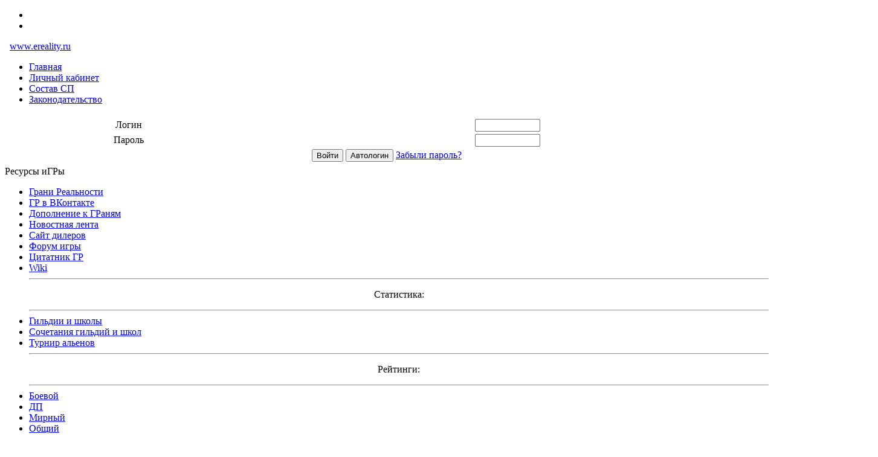

--- FILE ---
content_type: text/html; charset=windows-1251
request_url: https://order.ereality.ru/news.php?readmore=9298
body_size: 18030
content:

<!DOCTYPE html PUBLIC '-//W3C//DTD XHTML 1.0 Transitional//EN' 'http://www.w3.org/TR/xhtml1/DTD/xhtml1-transitional.dtd'>
<html xmlns='http://www.w3.org/1999/xhtml' xml:lang='ru' lang='ru'>
<head>
<title>СТРАЖИ ПОРЯДКА :: Грани Реальности - Новости: День Землекопа!</title>
<meta name="viewport" content="width=device-width, initial-scale=1"><meta http-equiv='Content-Type' content='text/html; charset=windows-1251' />
<meta name='description' content='' />
<meta name='keywords' content='' />

  <link href='//fonts.googleapis.com/css?family=Open+Sans:400italic,700italic,400,700&subset=latin,cyrillic-ext,cyrillic,latin-ext' rel='stylesheet' type='text/css'>
  <link href='themes/zhen4ek_new/css/reset.css' media='screen' rel='stylesheet' type='text/css' />
  <link href='themes/zhen4ek_new/css/style.css' media='screen' rel='stylesheet' type='text/css' />
  <link href='themes/zhen4ek_new/css/fonts/fonts.css' media='screen' rel='stylesheet' type='text/css' /><link rel='shortcut icon' href='images/favicon.ico' type='image/x-icon' />
<link rel='shortcut icon' href='//order.ereality.ru/favicon.ico' type='image/x-icon' />
<script type='text/javascript' src='includes/jscript.js?v=16012012'></script>
<script type='text/javascript' src='includes/jquery.js'></script>
<script type="text/javascript" src="themes/zhen4ek_new/js/application.js"></script><script type='text/javascript'> 
imageDir = 'http://mvcreative.ru/example/6/2/snow/'; 
sflakesMax = 65; 
sflakesMaxActive = 65; 
svMaxX = 2; 
svMaxY = 6; 
ssnowStick = 1; 
ssnowCollect = 0; 
sfollowMouse = 1; 
sflakeBottom = 0; 
susePNG = 1; 
sflakeTypes = 5; 
sflakeWidth = 15; 
sflakeHeight = 15; 
</script> <script src="https://cdnjs.cloudflare.com/ajax/libs/clipboard.js/2.0.4/clipboard.min.js"></script></head>
<body class='home'><script src="//code.jquery.com/jquery-latest.js"></script>
<script src="//order.ereality.ru/themes/order/upbut/js/easing.js" type="text/javascript"></script>
<script  src="//order.ereality.ru/themes/order/upbut/js/jquery.ui.totop.js" type="text/javascript"></script>
<script  src="//order.ereality.ru/themes/order/upbut/js/jquery.simplemodal.js" type="text/javascript"></script>
<script  src="//order.ereality.ru/themes/order/upbut/js/jquery.style-my-tooltips.js" type="text/javascript"></script>

<link rel="stylesheet" media="screen,projection" href="//order.ereality.ru/themes/order/upbut/css/ui.totop.css" />
<script type="text/javascript">var j$ = jQuery.noConflict();j$(document).ready(function() {j$().UItoTop({ easingType: 'easeOutQuart' });});</script><header>   
		<div class="wrapper">
			<ul class="top_links">
				<li><a href="/"><img src="themes/zhen4ek_new/images/icons/home.png" alt="" /></a></li>
				<li><a href="http://order.ereality.ru/search.php"><img src="themes/zhen4ek_new/images/icons/search.png" alt="" /></a></li>
							</ul> 
			<a href="ereality.ru" class="grani"><img src="themes/zhen4ek_new/images/grani_realnosti.png" alt="" /></a>	
			<a href="/" class="logo"><img src="themes/zhen4ek_new/images/logo.png" alt="" /></a>
			<a href="www.ereality.ru" class="ereality">www.ereality.ru</a>	
			<noscript><div class='noscript-message admin-message'>О нет! Где <strong>JavaScript</strong>?<br />У Вашего браузера отключен JavaScript или он просто не поддерживает JavaScript. Пожалуйста <strong>включите JavaScript</strong> на Вашем веб-браузере для нормального просмотра данного веб-сайта,<br /> или <strong>обновите</strong> свой браузер на поддерживаемый JavaScript; <a href='http://firefox.com' rel='nofollow' title='Mozilla Firefox'>Firefox</a>, <a href='http://apple.com/safari/' rel='nofollow' title='Safari'>Safari</a>, <a href='http://opera.com' rel='nofollow' title='Opera Web Browser'>Opera</a>, <a href='http://www.google.com/chrome' rel='nofollow' title='Google Chrome'>Chrome</a> или <a href='http://www.microsoft.com/windows/internet-explorer/' rel='nofollow' title='Internet Explorer'>Internet Explorer</a> не ниже, чем версия 6.</div>
</noscript>
<a id='content' name='content'></a>
<nav>
<a href="#" id="hamburger"> </a>
<ul id="mob-menu">
<li class="news"><a href="http://order.ereality.ru">Главная</a></li>
<li class="lk"><a target="_blank" href="http://usercp.ereality.ru/">Личный кабинет</a></li>
<li class="bibl"><a target="_blank" href="http://order.ereality.ru/viewpage.php?page_id=3">Состав СП</a></li>
<li class="law"><a target="_blank" href="http://order.ereality.ru/articles.php?article_id=104">Законодательство</a></li>
</ul>
</nav><div class="enter logged"><div style='text-align:center'>
<form name='loginform' method='post' action='news.php'>
<table style='width: 100%;    padding: 4px;'><tr><td>Логин</td><td> <input type='text' name='user_name' class='textbox' style='width:100px' /></td></tr><tr><td>Пароль</td><td> <input type='password' name='user_pass' class='textbox' style='width:100px' /></td></tr><tr><td colspan=2><input type='submit' name='login' value='Войти' class='button' />&nbsp;<input type='button' name='relogin' onClick="location.href='https://www.ereality.ru/goto/'+location.host+location.pathname;" value='Автологин' class='button' />
<a href='http://order.ereality.ru/viewpage.php?page_id=19' class='side'>Забыли пароль?</a><br />
</td></tr></table></form>
</div>
</div><style>
			.firtsD{
			z-index:20000;
			}
			.secondD{
			z-index:20001;
			}
			.thirdD{
			z-index:20002;
			}
			.fourthD{
			z-index:20003;
			}


</style>
			<script type="text/javascript">
$(document).ready(function() {
$('.open_panel').click(function(){$(this).parent().find('div:last').toggle();});});
</script>

<div class="maindrop">
<div class="dropdownbloks">


<div class='parent_div'>
<div class='open_panel'><div class='panel_text'>Ресурсы иГРы</div></div>
<div class='guides firtsD'>
<ul>
<li><a href="http://www.ereality.ru" target=_blank>Грани Реальности</a></li>
<li><a href="https://vk.com/ereality" target=_blank>ГР в ВКонтакте</a></li>
<li><a href="http://forum.ereality.ru/topic200489/page1.html" target=_blank>Дополнение к ГРаням</a></li>
<li><a href="http://news.ereality.ru/" target=_blank class=left_menu>Новостная лента</a></li>
<li><a href="http://dealers.ereality.ru/" target=_blank>Сайт дилеров</a></li>
<li><a href="http://forum.ereality.ru/" target="_blank">Форум игры</a></li>
<li><a href="http://bash.ereality.ru" target=_blank>Цитатник ГР</a></li>
<li><a href="http://wiki.ereality.ru" target=_blank>Wiki</a></li>
<hr>
<center><p>Статистика:</p></center>
<hr>
<li><a href="http://html.ereality.ru/class_stats_report.html" target=_blank>Гильдии и школы</a></li>
<li><a href="http://html.ereality.ru/guild_stats_report.html" target=_blank>Сочетания гильдий и школ</a></li>
<li><a href="http://www.ereality.ru/event/aliens.html" target=_blank>Турнир альенов</a></li>
<hr>
<center><p>Рейтинги:</p></center>
<hr>
<li><a href="http://ratings.ereality.ru/2_p1.html" target=_blank>Боевой</a></li>
<li><a href="http://ratings.ereality.ru/6_p1.html" target=_blank>ДП</a></li>
<li><a href="http://ratings.ereality.ru/pro_p1.html" target=_blank>Мирный</a></li>
<li><a href="http://ratings.ereality.ru/1_p1.html" target=_blank>Общий</a></li>
<li><a href="http://ratings.ereality.ru/referal_p1.html" target=_blank>Рефералов</a></li>
</ul>
</div>
</div>

<div class='parent_div'>
<div class='open_panel'><div class='panel_text'>Золото в иГРе</div></div>
<div class='guides secondD'>
<ul>
<li><a href="http://dealers.ereality.ru/index.php?do=static&page=artefacts" target=_blank>Артефакты</a></li>
<li><a href="http://dealers.ereality.ru/index.php?do=static&page=gold_exchange" target=_blank>Биржа золота</a></li>
<li><a href="http://dealers.ereality.ru/index.php?do=static&page=gold" target=_blank>Золото</a></li>
<li><a href="http://dealers.ereality.ru/index.php?do=static&page=gold_account" target=_blank>Золотой счет</a></li>
<li><a href="http://dealers.ereality.ru/index.php?do=static&page=purchasegold" target=_blank>Как купить золото</a></li>
<li><a href="http://dealers.ereality.ru/index.php?do=static&page=consultants" target=_blank>Консультанты по золоту</a></li>
<li><a href="http://dealers.ereality.ru/" target=_blank>Сайт дилеров</a></li>
<li><a href="http://dealers.ereality.ru/index.php?do=static&page=discount" target=_blank>Скидки и бонусы</a></li>
<li><a href="http://dealers.ereality.ru/index.php?do=static&page=special_opportunities" target=_blank>Особые условия</a></li>
</ul>
</div>
</div>



<div class='parent_div'>
<div class='open_panel'><div class='panel_text'>Стражи Порядка</div></div>
<div class='guides thirdD'>
<ul>
<hr>
<center><p>Стражи Порядка</p></center>
<hr>
<li class="news"><a href="http://order.ereality.ru/articles.php?article_id=320">Кто такие СП?</a></li>
<li class="news"><a href="http://order.ereality.ru/articles.php?article_id=327">Система поощрений в СП</a></li>
<li class="bibl"><a href="http://order.ereality.ru/viewpage.php?page_id=3">Состав СП</a></li>
<li class="news"><a href="http://order.ereality.ru/viewpage.php?page_id=4">Устав СП</a></li>
<hr>
<center><p>Сервисы СП:</p></center>
<hr>
<li><a href="https://ereality.ru/goto/order.ereality.ru/join" target=_blank>Вступление в СП</a></li>
<li><a href="http://usercp.ereality.ru" target="blank">Личный кабинет</a></li>
<li><a href="http://usercp.ereality.ru/check/rules" target=_blank >Подача на проверку</a></li>
<li><a href="http://order.ereality.ru/ork/wedding/" target=_blank>Регистрация браков</a></li>
<li><a href="http://order.ereality.ru/ork/femida_" target=_blank>Сервис жалоб</a></li>
<li><a href="http://usercp.ereality.ru/voluntarily-block/rules" target=_blank>Сервис ПСЖ</a></li>
<li><a href="http://order.ereality.ru/ork/oztimer_" target=_blank>Таймер ОЗ</a></li>
<li><a href="http://order.ereality.ru/viewpage.php?page_id=14" class=left_menu>Форумные молчи</a></li>
<hr>
<center><p>Инструкции СП:</p></center>
<hr>
<li><a target='_blank' href='/readarticle.php?article_id=241' class=left_menu>Восстановление пароля</a></li><li><a target='_blank' href='/readarticle.php?article_id=471' class=left_menu>Все о сканах и скриншотах</a></li><li><a target='_blank' href='/readarticle.php?article_id=407' class=left_menu>О сервисе Проверок</a></li><li><a target='_blank' href='/readarticle.php?article_id=197' class=left_menu>О сервисе ПСЖ</a></li><li><a target='_blank' href='/readarticle.php?article_id=406' class=left_menu>Остров Заключённых</a></li><li><a target='_blank' href='/readarticle.php?article_id=26' class=left_menu>Отправка жалобы из чата</a></li><li><a target='_blank' href='/readarticle.php?article_id=260' class=left_menu>Работа с Таймером ОЗ</a></li><li><a target='_blank' href='/readarticle.php?article_id=321' class=left_menu>Разблокировка персонажа</a></li><li><a target='_blank' href='/readarticle.php?article_id=182' class=left_menu>Свадебная церемония</a></li><li><a target='_blank' href='/readarticle.php?article_id=33' class=left_menu>Создание клана</a></li></ul>

</div>
</div>

<div class='parent_div'>
<div class='open_panel'><div class='panel_text'>Сервисы для иГРы</div></div>
<div class='guides fourthD'>
<ul>
<hr>
<center><p>Калькуляторы:</p></center>
<hr>
<li><a href="http://www.ereality.ru/goto/order.ereality.ru/services/lesorub/" target=_blank>Лесоруба</a></li>
<li><a href="http://www.ereality.ru/goto/order.ereality.ru/services/plotnik/" target=_blank>Плотника</a></li>
<li><a href="http://www.ereality.ru/goto/order.ereality.ru/services/traper/" target=_blank>Траппера</a></li>
<li><a href="http://www.ereality.ru/goto/order.ereality.ru/services/weapon/ " target=_blank class=left_menu>Оружейника</a></li>
<li><a href="http://www.ereality.ru/goto/order.ereality.ru/services/ribak/" target=_blank>Рыбака</a></li>
<li><a href="http://www.ereality.ru/goto/order.ereality.ru/services/povar1/" target=_blank>Повара: Рыба</a></li>
<li><a href="http://www.ereality.ru/goto/order.ereality.ru/services/povar2/" target=_blank>Повара: Крабы</a></li>
<li><a href="http://www.ereality.ru/goto/order.ereality.ru/services/remeslo/" target=_blank>Ремесленника</a></li>
<li><a href="http://order.ereality.ru/zhen4ek/podzmir/" target=_blank>Подземного мира</a></li>
<li><a href="http://www.ereality.ru/goto/order.ereality.ru/services/shaxter/" target=_blank>Шахтера</a></li>
<li><a href="http://www.ereality.ru/goto/order.ereality.ru/services/geolog/ " target=_blank class=left_menu>Геолога</a></li>
<li><a href="http://www.ereality.ru/goto/order.ereality.ru/services/uvelir/ " target=_blank class=left_menu>Ювелира</a></li>
<hr>
<li><a href="http://www.ereality.ru/goto/order.ereality.ru/services/magicCalc/ " target=_blank class=left_menu>Магического урона</a></li>
<hr>
<center><p>Карты:</p></center>
<hr>
<li><a href="http://usercp.ereality.ru/services/boat-trips/map/turquoise-island" target=_blank>Бирюзовый остров</a></li>
<li><a href="http://usercp.ereality.ru/services/boat-trips/map/green-island" target=_blank>Зеленый остров</a></li>
<li><a href="http://usercp.ereality.ru/services/underground/map" target=_blank>Подземный Мир</a></li>
<li><a href="http://order.ereality.ru/services/maps/ok/" target=_blank>Остров Крови</a></li>
<li><a href="http://order.ereality.ru/services/maps/newIsland/" target=_blank>Затерянные острова</a></li>
<hr>
<center><p>Разное:</p></center>
<hr>
<li><a href="http://www.ereality.ru/goto/order.ereality.ru/zhen4ek/stup/ " target=_blank class=left_menu>Локатор проф</a></li>
<li><a href="http://usercp.ereality.ru/services/islands/info" target=_blank>Морские путешествия</a></li>
<li><a href="http://order.ereality.ru/avatar/" target=_blank class=left_menu>Образы Граней</a></li>
<li><a href="http://usercp.ereality.ru/guilds/recruiting" target=_blank class=left_menu>Поиск клана</a></li>
<li><a href="http://www.ereality.ru/goto/order.ereality.ru/sp-shop" target=_blank class=left_menu>Примерочная СП</a></li>
<li><a href="http://usercp.ereality.ru/services/estate" target=_blank class=left_menu>Просмотр поместий</a></li>
<li><a href="http://www.ereality.ru/goto/order.ereality.ru/zhen4ek/svyat/ " target=_blank class=left_menu>Профы для святилища</a></li>
<li><a href="http://usercp.ereality.ru/services/underground/resources" class=left_menu>Ресурсы шахт</a></li>
<li><a href="http://usercp.ereality.ru/services/ct" target=_blank class=left_menu>Статистика КТ</a></li>
<li><a href="http://order.ereality.ru/services/stat/" target=_blank class=left_menu>Статистика ДП</a></li>
<li><a href="http://order.ereality.ru/services/infoGuild/" target=_blank class=left_menu>Гильдии МП3</a></li>
</ul>

</div>			
</div>
		</div>	
	</header>
        <div class="v">М Е Н Ю</div>
        <div id="content">
            <div class="wrapper clearfix">
                <div class="content_bg"></div>
                <aside>
                <div class="sidebar_block razdeli">
            <div class="title">Календарь СП</div>
            <div class="content"><table width='115%' style=margin-left:-8px;margin-right:-8px;><tr><td align='center'>
<script language='Javascript' type='text/javascript'>

calendar = new Date();
day = calendar.getDay();
document.write('<table width=100% border=0><tr><td align=center style=font-family:viking;font-size:2em;>')
if (day == 0) {
document.write('Воскресенье')
}
if (day == 1) {
document.write('Понедельник')
}
if (day == 2) {
document.write('Вторник')
}
if (day == 3) {
document.write(' Среда')
}
if (day == 4) {
document.write('Четверг')
}
if (day == 5) {
document.write('Пятница')
}
if (day == 6) {
document.write('Суббота')
}


document.write('</td></tr><tr><td align=center style=font-family:viking;font-size:5em;>')
date = calendar.getDate();
document.write(date)

document.write('</td></tr><tr><td align=center style=font-family:viking;font-size:2em;>')
month = calendar.getMonth();
if (month == 0) {
document.write('Января')
}
if (month == 1) {
document.write('Февраля')
}
if (month == 2) {
document.write('Марта')
}
if (month == 03) {
document.write('Апреля')
}
if (month == 4) {
document.write('Мая')
}
if (month == 5) {
document.write('Июня')
}
if (month == 6) {
document.write('Июля')
}
if (month == 7) {
document.write('Августа')
}
if (month == 8) {
document.write('Сентября')
}
if (month == 9) {
document.write('Октября')
}
if (month == 10) {
document.write('Ноября')
}
if (month == 11) {
document.write('Декабря')
}
document.write(' ')
year = calendar.getFullYear();
document.write(year + '')
document.write('</td></tr></table><br>')
</script></td></tr></table></div></div><div class="sidebar_block razdeli">
            <div class="title">События ОК</div>
            <div class="content"><div style="margin: 0px -8px;">
<script src="//code.jquery.com/jquery-latest.js"></script>
<style>
.popuptableok td{
font-size: 15px;
    text-align: center;
}
.popup-box {
    position: absolute!important;
    border-radius: 5px;
    background: #fff;
    display: none;
    box-shadow: 1px 1px 5px rgba(0,0,0,0.2);
    font-family: Arial, sans-serif;
    z-index: 99999;
    font-size: 14px;
}
 
.popup-box .close {
    position: absolute;
    top: 0px;
    right: 0px;
    font-family: Arial, Helvetica, sans-serif;  
    font-weight: bold;
    cursor: pointer;
    color: #434343;
    padding: 20px;
    font-size: 20px;
}
 
.popup-box .close:hover {
    color: #000;
}
 
.popup-box h2 {
    padding: 0;
    margin: 0;
    font-size: 18px;
}
.popup-box .top {
    padding: 20px;
}
 
.popup-box .bottom {
    background: #eee;
    border-top: 1px solid #e5e5e5;
    padding: 20px;
    border-bottom-left-radius: 5px;
    border-bottom-right-radius: 5px;
}
 
#blackout {
    background: rgba(0,0,0,0.3);
    position: absolute;
    top: 0;
    overflow: hidden;
    z-index: 99999!important;
    left: 0;
    display: none;
}

#tooltip2 {
    font-family: Verdana, Arial, Helvetica, sans-serif;
}
#tooltip2 {
    z-index: 100001;
    position: absolute;
    display: none;
    top: 0px;
    left: 0px;
    background-color: #fafafa;
    padding: 5px 10px 5px 10px;
    color: black;
    opacity: 1.9;
    border-radius: 5px;
    width: 200px;
    font-size: 13px;
    border: 1px solid #000;
}

</style>
<script src="https://cdnjs.cloudflare.com/ajax/libs/moment.js/2.17.1/moment.min.js"></script>
<script src="https://cdnjs.cloudflare.com/ajax/libs/moment-timezone/0.5.7/moment-timezone-with-data-2010-2020.min.js"></script>
<script type="text/javascript">
$(document).ready(function() {
$('body').append('<div id="tooltip2"></div>');

$("#dp_events").click(function(){
 if ( $('#divId').css('display') == 'none' ) {
 $('#divId').animate({height: 'show'}, 400);
 } else {
 $('#divId').animate({height: 'hide'}, 200);
 }
 return false;
});

function startTime() {
  var today = moment.tz("Europe/Moscow"); 
  document.getElementById('watch1').innerHTML = today.format('HH:mm:ss');
  var t = setTimeout(startTime, 500);
}

startTime();


$(".dptool").mousemove(function (eventObject) {

        $data_tooltip = $(this).attr("data-tooltip");
        


        $("#tooltip2").html($data_tooltip);

topV = eventObject.pageY + 5;
leftV = eventObject.pageX + 5;
h_el = $("#tooltip2").height();
var counting = window.pageYOffset + window.innerHeight;
if(counting < (topV + h_el)){
topV = topV - h_el;
}
$("#tooltip2").show();

                     $("#tooltip2").css({ 
                         "top" : topV,
                        "left" : leftV
                     });
                     

    }).mouseout(function () {

        $("#tooltip2").hide()
                     .text("")
                     .css({
                         "top" : 0,
                        "left" : 0
                     });
    });
    
    
    $('body').append('<div id="blackout"></div>');
     
    var boxWidth = 830;
    
function centerBox() {
     
    /* определяем нужные данные */
    var winWidth = $(window).width();
    var winHeight = $(document).height();
    var scrollPos = $(window).scrollTop();
     
    /* Вычисляем позицию */
     
    var disWidth = (winWidth - boxWidth) / 2
    var disHeight = scrollPos + 30;
     
    /* Добавляем стили к блокам */
    $('.popup-box').css({'width' : boxWidth+'px', 'left' : disWidth+'px', 'top' : disHeight+'px'});
    $('#blackout').css({'width' : winWidth+'px', 'height' : winHeight+'px'});
     
    return false;       
}
$(window).resize(centerBox);
$(window).scroll(centerBox);
centerBox(); 

 $('[class*=popup-link]').click(function(e) {
     
	 $('#popup-box-1').detach().appendTo('body');
        /* Предотвращаем действия по умолчанию */
        e.preventDefault();
        e.stopPropagation();
         
        /* Получаем id (последний номер в имени класса ссылки) */
        var name = $(this).attr('class');
        var id = name[name.length - 1];
        var scrollPos = $(window).scrollTop();
         
        /* Корректный вывод popup окна, накрытие тенью, предотвращение скроллинга */
        $('#popup-box-'+id).show();
        $('#blackout').show();
        $('html,body').css('overflow', 'hidden');
         
        /* Убираем баг в Firefox */
        $('html').scrollTop(scrollPos);
    });
     
    $('[class*=popup-box]').click(function(e) { 
        /* Предотвращаем работу ссылки, если она являеться нашим popup окном */
        e.stopPropagation(); 
    });
    $('html').click(function() { 
        var scrollPos = $(window).scrollTop();
        /* Скрыть окно, когда кликаем вне его области */
        $('[id^=popup-box-]').hide(); 
        $('#blackout').hide(); 
        $("html,body").css("overflow","auto");
        $('html').scrollTop(scrollPos);
    });
    $('.close').click(function() { 
        var scrollPos = $(window).scrollTop();
        /* Скрываем тень и окно, когда пользователь кликнул по X */
        $('[id^=popup-box-]').hide(); 
        $('#blackout').hide(); 
        $("html,body").css("overflow","auto");
        $('html').scrollTop(scrollPos);
    });

    
});
</script>

<div style='text-align: center;'><img src='http://news.ereality.ru/uploads/posts/2018-03/1521626989_5.png'></div><div style='text-align: center;'><h3>Время на ОК</h3></div><div style='text-align: center;'><div id='watch1' style='color: #b90606; font-size: 120%; font-weight: bold;'></div></div><div style='text-align: center;'><h3>Сейчас</h3></div><div style='text-align: center;'><div class='dptool' style='text-align: center;cursor:pointer;display: inline-block;' data-tooltip='<b>Кровавая лотерея</b>: В боях происходят случайные события (как в хаотических боях). Частота в 2 раза больше, чем в хаотах обычно (т.е. вероятность =20% за раунд на каждого перса, в хаотах - 10%) , сила событий та же, что и в хаотах.'><img src='https://img.ereality.ru/align/calendar/3.png'></div><div class='dptool' style='text-align: center;cursor:pointer;display: inline-block;' data-tooltip='<b>Шутка Мидаса</b>: Игрок может получить золото в боях, максимум 3 золота за событие.
 Механика работы события:
   для убийцы и для жертвы отдельно высчитывается шанс в 35% на выпадение золота. В случае, если шанс сработал, убийце выпадает 0,5 золота, а жертве - 0,1 золота. Одновременно золото может выпасть и жертве, и убийце; кому-то из них одному или никому вообще (т.е. минимум за бой выпадает 0 золота, максимум - 0,6 золота). Зачисление золота происходит в момент убийства, о чем игроку, который получил золото, сообщается системным сообщением.'><img src='https://img.ereality.ru/align/calendar/9.png'></div></div><div style='text-align: center;'><h3>Далее</h3></div><div style='text-align: center;'><h5>2025-11-26 16:00:00</h5></div><div style='text-align: center;'><div class='dptool' style='text-align: center;cursor:pointer;display: inline-block;' data-tooltip='<b>Кровожадное противостояние</b>: У каждой фракции случайным образом на время действия события устанавливается 1 враг (1 вражеская фракция), за убийство представителей которых дают дополнительные +4 PvP-балла. При этом не обязательно, что фракция, выбранная противником для одной фракции, будет также иметь эту фракцию в противниках. На него распространяются все бонусы, увеличивающие количество получаемых PvP-баллов. Полученные баллы не идут в норму автоизгнания.'><img src='https://img.ereality.ru/align/calendar/14.png'></div><div class='dptool' style='text-align: center;cursor:pointer;display: inline-block;' data-tooltip='<b>Ограниченное предложение</b>: В бой могут вмешиваться только те персонажи, чей уровень не превышает максимальный уровень персонажа в этом бою. (не важно, жив ли этот перс).'><img src='https://img.ereality.ru/align/calendar/20.png'></div></div><div style='text-align: center;'><h5>2025-11-26 17:00:00</h5></div><div style='text-align: center;'><div class='dptool' style='text-align: center;cursor:pointer;display: inline-block;' data-tooltip='<b>Сила в единстве</b>: Значение аур "Загнанный в угол", "Командный дух" и "Страх одиночества" увеличивается в 2 раза (как в плюс так и в минус).Значение аур “Загнанный в угол”, “Командный дух” и “Страх одиночества” увеличивается в 2 раза (как в плюс так и в минус).'><img src='https://img.ereality.ru/align/calendar/5.png'></div><div class='dptool' style='text-align: center;cursor:pointer;display: inline-block;' data-tooltip='<b>Секрет конкистадора</b>: Игрок может получить ОР (очки работы) в боях, максимум 30 ОР за событие.
Механика события:
для убийцы и для жертвы отдельно высчитывается шанс в 35% на выпадение ОР. В случае, если шанс сработал, убийце выпадает 5 ОР, а жертве - 2 ОР. Одновременно ОР может выпасть и жертве, и убийце; кому-то из них одному или никому вообще (т.е. минимум за бой выпадает 0 ОР, максимум - 7 ОР). Зачисление ОР происходит в момент убийства, о чем игроку, который получил ОР, сообщается системным сообщением.
За 1 событие можно получить не более 30 ОР (в сумме за сутки при 2 событиях - 60 ОР). С животным 'Боевая Такса' количество получаемых ОР за бои удваивается (без удвоения лимитов).
ВАЖНО! Количество ОР с учетом полученных по этому событию не может превышать 360. Если игрока уже есть 360 ОР, за событие он будет получать ОР, которые будут автоматически 'сгорать', не добавляясь к максимуму.'><img src='https://img.ereality.ru/align/calendar/29.png'></div><div class='dptool' style='text-align: center;cursor:pointer;display: inline-block;' data-tooltip='<b>Горячая десятка</b>: В бою может быть не более 10 персонажей (живых или мёртвых). При попытке вступить 11ым персонаж получит системку: "Идёт событие "Горячая десятка". В бою уже максимальное число персонажей". Свитки изменения статуса не работают во время этого события (так же, как в случае 4х предыдущих событий).В бою может быть не более 10 персонажей (живых или мёртвых). При попытке вступить 11-ым персонаж получит системку: “Идёт событие “Горячая десятка”. В бою уже максимальное число персонажей”. Свитки изменения статуса не работают во время этого события (так же, как в случае 4х предыдущих событий).'><img src='https://img.ereality.ru/align/calendar/21.png'></div></div><div style='text-align: center;'><h3 > <a class='popup-link-1' href=''>Показать все</a></h3></div>    


 
<div class="popup-box" id="popup-box-1">
    <div class="close">X</div>
    <div class="top">
        <h2></h2>
    </div>
    <div class="bottom">

 <table><tr><td align='center' colspan='16'><p style='color: #b90606; font-size: 120%; font-weight: bold;'>2025-11-26</p></td></tr><tr><td>08:00</td><td>09:00</td><td>10:00</td><td>11:00</td><td>12:00</td><td>13:00</td><td>14:00</td><td  style='background-color: #109616;'><p style='color: #fafafa; font-weight: bold;'>15:00<p></td><td>16:00</td><td>17:00</td><td>18:00</td><td>19:00</td><td>20:00</td><td>21:00</td><td>22:00</td><td>23:00</td></tr><tr><td><div style='text-align: center;cursor:pointer;display: inline-block;' data-html='true' data-tooltip='<b>В мире животных</b>: Длительность работы питомца в бою в 2 раза больше. (сытость при этом расходуется, в отличие от хаотов).'><img src='https://img.ereality.ru/align/calendar/6.png'></div></td><td><div style='text-align: center;cursor:pointer;display: inline-block;' data-html='true' data-tooltip='<b>БлагоТворительность</b>: Можно благословлять персонажей на ОК, находящихся в бою.Можно благословлять персонажей на ОК, находящихся в бою.'><img src='https://img.ereality.ru/align/calendar/8.png'></div></td><td><div style='text-align: center;cursor:pointer;display: inline-block;' data-html='true' data-tooltip='<b>Сила в единстве</b>: Значение аур "Загнанный в угол", "Командный дух" и "Страх одиночества" увеличивается в 2 раза (как в плюс так и в минус).Значение аур “Загнанный в угол”, “Командный дух” и “Страх одиночества” увеличивается в 2 раза (как в плюс так и в минус).'><img src='https://img.ereality.ru/align/calendar/5.png'></div></td><td><div style='text-align: center;cursor:pointer;display: inline-block;' data-html='true' data-tooltip='<b>В мире животных</b>: Длительность работы питомца в бою в 2 раза больше. (сытость при этом расходуется, в отличие от хаотов).'><img src='https://img.ereality.ru/align/calendar/6.png'></div></td><td><div style='text-align: center;cursor:pointer;display: inline-block;' data-html='true' data-tooltip='<b>Внезапное воодушевление</b>: На час 25% персонажей на острове получают ауру “Внезапный удар”, 25%  - ауру “Воодушевление”.'><img src='https://img.ereality.ru/align/calendar/2.png'></div></td><td><div style='text-align: center;cursor:pointer;display: inline-block;'><img src='https://img.ereality.ru/align/calendar/0.png'></div></td><td><div style='text-align: center;cursor:pointer;display: inline-block;' data-html='true' data-tooltip='<b>Старые дрожжи</b>: Сила свитков и зелий в боях в 2 раза выше.'><img src='https://img.ereality.ru/align/calendar/4.png'></div></td><td><div style='text-align: center;cursor:pointer;display: inline-block;' data-html='true' data-tooltip='<b>Кровавая лотерея</b>: В боях происходят случайные события (как в хаотических боях). Частота в 2 раза больше, чем в хаотах обычно (т.е. вероятность =20% за раунд на каждого перса, в хаотах - 10%) , сила событий та же, что и в хаотах.'><img src='https://img.ereality.ru/align/calendar/3.png'></div></td><td><div style='text-align: center;cursor:pointer;display: inline-block;'><img src='https://img.ereality.ru/align/calendar/0.png'></div></td><td><div style='text-align: center;cursor:pointer;display: inline-block;' data-html='true' data-tooltip='<b>Сила в единстве</b>: Значение аур "Загнанный в угол", "Командный дух" и "Страх одиночества" увеличивается в 2 раза (как в плюс так и в минус).Значение аур “Загнанный в угол”, “Командный дух” и “Страх одиночества” увеличивается в 2 раза (как в плюс так и в минус).'><img src='https://img.ereality.ru/align/calendar/5.png'></div></td><td><div style='text-align: center;cursor:pointer;display: inline-block;' data-html='true' data-tooltip='<b>Дальнозоркость</b>: В боях нельзя применять свитки.'><img src='https://img.ereality.ru/align/calendar/1.png'></div></td><td><div style='text-align: center;cursor:pointer;display: inline-block;' data-html='true' data-tooltip='<b>Кровавая лотерея</b>: В боях происходят случайные события (как в хаотических боях). Частота в 2 раза больше, чем в хаотах обычно (т.е. вероятность =20% за раунд на каждого перса, в хаотах - 10%) , сила событий та же, что и в хаотах.'><img src='https://img.ereality.ru/align/calendar/3.png'></div></td><td><div style='text-align: center;cursor:pointer;display: inline-block;'><img src='https://img.ereality.ru/align/calendar/0.png'></div></td><td><div style='text-align: center;cursor:pointer;display: inline-block;' data-html='true' data-tooltip='<b>Дальнозоркость</b>: В боях нельзя применять свитки.'><img src='https://img.ereality.ru/align/calendar/1.png'></div></td><td><div style='text-align: center;cursor:pointer;display: inline-block;' data-html='true' data-tooltip='<b>Старые дрожжи</b>: Сила свитков и зелий в боях в 2 раза выше.'><img src='https://img.ereality.ru/align/calendar/4.png'></div></td><td><div style='text-align: center;cursor:pointer;display: inline-block;' data-html='true' data-tooltip='<b>БлагоТворительность</b>: Можно благословлять персонажей на ОК, находящихся в бою.Можно благословлять персонажей на ОК, находящихся в бою.'><img src='https://img.ereality.ru/align/calendar/8.png'></div></td></tr><tr><td><div style='text-align: center;cursor:pointer;display: inline-block;'><img src='https://img.ereality.ru/align/calendar/0.png'></div></td><td><div style='text-align: center;cursor:pointer;display: inline-block;' data-tooltip='<b>Охотники за головами</b>: Игроки получают серебро в боях.
5 серебра*уровень игрока просто за факт участия в бою (независимо от результата) + (1+ceil(дивизион игрока/3))*50 серебра в случае победы в бою + 25 серебра*дивизион убитого соперника за каждого убитого соперника. При этом максимум за бой можно получить 1000 серебра, а за все событие - не более 5000 серебра. С животным "Боевая такса" количество получаемого серебра за бои удваивается без увеличения лимита.'><img src='https://img.ereality.ru/align/calendar/10.png'></div></td><td><div style='text-align: center;cursor:pointer;display: inline-block;' data-tooltip='<b>Любовный треугольник</b>: У каждой фракции случайным образом на время действия события устанавливается 2 врага (2 вражеские фракции), за убийство представителей которых дают дополнительные +3 PvP-балла. При этом не обязательно, что фракция, выбранная противником для одной фракции, будет также иметь эту фракцию в противниках. На него распространяются все бонусы, увеличивающие количество получаемых PvP-баллов. Полученные баллы не идут в норму автоизгнания.'><img src='https://img.ereality.ru/align/calendar/13.png'></div></td><td><div style='text-align: center;cursor:pointer;display: inline-block;' data-tooltip='<b>Кровожадное противостояние</b>: У каждой фракции случайным образом на время действия события устанавливается 1 враг (1 вражеская фракция), за убийство представителей которых дают дополнительные +4 PvP-балла. При этом не обязательно, что фракция, выбранная противником для одной фракции, будет также иметь эту фракцию в противниках. На него распространяются все бонусы, увеличивающие количество получаемых PvP-баллов. Полученные баллы не идут в норму автоизгнания.'><img src='https://img.ereality.ru/align/calendar/14.png'></div></td><td><div style='text-align: center;cursor:pointer;display: inline-block;' data-tooltip='<b>Ищи свищи</b>: На Острове Крови появились 5 скрытых индивидуальных сундуков (на не занятых секторах). Они аналогичны простым скрытым индивидуальным сундукам, но найти и открыть их можно только во время события. Не могут находиться на тех секторах, на которых уже есть или были простые скрытые сундуки. Вместе с этим событием на ОК у всех персонажей возобновляется туман войны.'><img src='https://img.ereality.ru/align/calendar/16.png'></div></td><td><div style='text-align: center;cursor:pointer;display: inline-block;' data-tooltip='<b>Свидетели избиения</b>: За участие в бою на ОК дают 1 PvP-балл. Полученные баллы не идут в норму автоизгнания.'><img src='https://img.ereality.ru/align/calendar/11.png'></div></td><td><div style='text-align: center;cursor:pointer;display: inline-block;' data-tooltip='<b>Кровожадное воображение</b>: За каждое убийство игрок получает на 2 PvP-балла больше. На него распространяются все бонусы, увеличивающие количество получаемых PvP-баллов. Полученные баллы не идут в норму автоизгнания.'><img src='https://img.ereality.ru/align/calendar/12.png'></div></td><td><div style='text-align: center;cursor:pointer;display: inline-block;' data-tooltip='<b>Шутка Мидаса</b>: Игрок может получить золото в боях, максимум 3 золота за событие.
 Механика работы события:
   для убийцы и для жертвы отдельно высчитывается шанс в 35% на выпадение золота. В случае, если шанс сработал, убийце выпадает 0,5 золота, а жертве - 0,1 золота. Одновременно золото может выпасть и жертве, и убийце; кому-то из них одному или никому вообще (т.е. минимум за бой выпадает 0 золота, максимум - 0,6 золота). Зачисление золота происходит в момент убийства, о чем игроку, который получил золото, сообщается системным сообщением.'><img src='https://img.ereality.ru/align/calendar/9.png'></div></td><td><div style='text-align: center;cursor:pointer;display: inline-block;' data-tooltip='<b>Кровожадное противостояние</b>: У каждой фракции случайным образом на время действия события устанавливается 1 враг (1 вражеская фракция), за убийство представителей которых дают дополнительные +4 PvP-балла. При этом не обязательно, что фракция, выбранная противником для одной фракции, будет также иметь эту фракцию в противниках. На него распространяются все бонусы, увеличивающие количество получаемых PvP-баллов. Полученные баллы не идут в норму автоизгнания.'><img src='https://img.ereality.ru/align/calendar/14.png'></div></td><td><div style='text-align: center;cursor:pointer;display: inline-block;' data-tooltip='<b>Секрет конкистадора</b>: Игрок может получить ОР (очки работы) в боях, максимум 30 ОР за событие.
Механика события:
для убийцы и для жертвы отдельно высчитывается шанс в 35% на выпадение ОР. В случае, если шанс сработал, убийце выпадает 5 ОР, а жертве - 2 ОР. Одновременно ОР может выпасть и жертве, и убийце; кому-то из них одному или никому вообще (т.е. минимум за бой выпадает 0 ОР, максимум - 7 ОР). Зачисление ОР происходит в момент убийства, о чем игроку, который получил ОР, сообщается системным сообщением.
За 1 событие можно получить не более 30 ОР (в сумме за сутки при 2 событиях - 60 ОР). С животным 'Боевая Такса' количество получаемых ОР за бои удваивается (без удвоения лимитов).
ВАЖНО! Количество ОР с учетом полученных по этому событию не может превышать 360. Если игрока уже есть 360 ОР, за событие он будет получать ОР, которые будут автоматически 'сгорать', не добавляясь к максимуму.'><img src='https://img.ereality.ru/align/calendar/29.png'></div></td><td><div style='text-align: center;cursor:pointer;display: inline-block;'><img src='https://img.ereality.ru/align/calendar/0.png'></div></td><td><div style='text-align: center;cursor:pointer;display: inline-block;' data-tooltip='<b>Шутка Мидаса</b>: Игрок может получить золото в боях, максимум 3 золота за событие.
 Механика работы события:
   для убийцы и для жертвы отдельно высчитывается шанс в 35% на выпадение золота. В случае, если шанс сработал, убийце выпадает 0,5 золота, а жертве - 0,1 золота. Одновременно золото может выпасть и жертве, и убийце; кому-то из них одному или никому вообще (т.е. минимум за бой выпадает 0 золота, максимум - 0,6 золота). Зачисление золота происходит в момент убийства, о чем игроку, который получил золото, сообщается системным сообщением.'><img src='https://img.ereality.ru/align/calendar/9.png'></div></td><td><div style='text-align: center;cursor:pointer;display: inline-block;'><img src='https://img.ereality.ru/align/calendar/0.png'></div></td><td><div style='text-align: center;cursor:pointer;display: inline-block;' data-tooltip='<b>Свидетели избиения</b>: За участие в бою на ОК дают 1 PvP-балл. Полученные баллы не идут в норму автоизгнания.'><img src='https://img.ereality.ru/align/calendar/11.png'></div></td><td><div style='text-align: center;cursor:pointer;display: inline-block;'><img src='https://img.ereality.ru/align/calendar/0.png'></div></td><td><div style='text-align: center;cursor:pointer;display: inline-block;' data-tooltip='<b>Любовный треугольник</b>: У каждой фракции случайным образом на время действия события устанавливается 2 врага (2 вражеские фракции), за убийство представителей которых дают дополнительные +3 PvP-балла. При этом не обязательно, что фракция, выбранная противником для одной фракции, будет также иметь эту фракцию в противниках. На него распространяются все бонусы, увеличивающие количество получаемых PvP-баллов. Полученные баллы не идут в норму автоизгнания.'><img src='https://img.ereality.ru/align/calendar/13.png'></div></td></tr><tr><td><div style='text-align: center;cursor:pointer;display: inline-block;' data-tooltip='<b>Час открытых боёв</b>: Все бои открытые без возможности изменения.'><img src='https://img.ereality.ru/align/calendar/17.png'></div></td><td><div style='text-align: center;cursor:pointer;display: inline-block;'><img src='https://img.ereality.ru/align/calendar/0.png'></div></td><td><div style='text-align: center;cursor:pointer;display: inline-block;' data-tooltip='<b>Час открытых боёв</b>: Все бои открытые без возможности изменения.'><img src='https://img.ereality.ru/align/calendar/17.png'></div></td><td><div style='text-align: center;cursor:pointer;display: inline-block;'><img src='https://img.ereality.ru/align/calendar/0.png'></div></td><td><div style='text-align: center;cursor:pointer;display: inline-block;' data-tooltip='<b>ОК Шрёдингера</b>: Тип боя определяется в момент нападения случайно, без возможности изменения.'><img src='https://img.ereality.ru/align/calendar/19.png'></div></td><td><div style='text-align: center;cursor:pointer;display: inline-block;' data-tooltip='<b>Тет-а-тет</b>: Все бои закрытые без возможности изменения.'><img src='https://img.ereality.ru/align/calendar/18.png'></div></td><td><div style='text-align: center;cursor:pointer;display: inline-block;'><img src='https://img.ereality.ru/align/calendar/0.png'></div></td><td><div style='text-align: center;cursor:pointer;display: inline-block;'><img src='https://img.ereality.ru/align/calendar/0.png'></div></td><td><div style='text-align: center;cursor:pointer;display: inline-block;' data-tooltip='<b>Ограниченное предложение</b>: В бой могут вмешиваться только те персонажи, чей уровень не превышает максимальный уровень персонажа в этом бою. (не важно, жив ли этот перс).'><img src='https://img.ereality.ru/align/calendar/20.png'></div></td><td><div style='text-align: center;cursor:pointer;display: inline-block;' data-tooltip='<b>Горячая десятка</b>: В бою может быть не более 10 персонажей (живых или мёртвых). При попытке вступить 11ым персонаж получит системку: "Идёт событие "Горячая десятка". В бою уже максимальное число персонажей". Свитки изменения статуса не работают во время этого события (так же, как в случае 4х предыдущих событий).В бою может быть не более 10 персонажей (живых или мёртвых). При попытке вступить 11-ым персонаж получит системку: “Идёт событие “Горячая десятка”. В бою уже максимальное число персонажей”. Свитки изменения статуса не работают во время этого события (так же, как в случае 4х предыдущих событий).'><img src='https://img.ereality.ru/align/calendar/21.png'></div></td><td><div style='text-align: center;cursor:pointer;display: inline-block;' data-tooltip='<b>Ограниченное предложение</b>: В бой могут вмешиваться только те персонажи, чей уровень не превышает максимальный уровень персонажа в этом бою. (не важно, жив ли этот перс).'><img src='https://img.ereality.ru/align/calendar/20.png'></div></td><td><div style='text-align: center;cursor:pointer;display: inline-block;'><img src='https://img.ereality.ru/align/calendar/0.png'></div></td><td><div style='text-align: center;cursor:pointer;display: inline-block;' data-tooltip='<b>Портал 2</b>: На ОК появляется ещё 2 независимых портала коварства. Для каждого персонажа на своих случайных секторах. Работают так же, как и обычные, независимо друг от друга. Игрок после нападения любым порталом не может повторно напасть любым порталом, пока не победит в бою без нападения порталом. При нападении порталом и проигрыше в бою разрушается только тот портал, через который осуществлялось нападение. Дополнительные порталы исчезают в любом случае после завершения события. Каждый из них можно использовать до 9 раз (со стандартным повышением уровня жертвы), как и простой. Если персонаж не видел, на каком секторе у него стоит стандартный портал коварства, то отличить простой портал от событийных он никак не сможет.На ОК появляется ещё 2 независимых портала коварства. Для каждого персонажа на своих случайных секторах. Работают так же, как и обычные, независимо друг от друга. Игрок после нападения любым порталом не может повторно напасть любым порталом, пока не победит в бою без нападения порталом. При нападении порталом и проигрыше в бою разрушается только тот портал, через который осуществлялось нападение. Дополнительные порталы исчезают в любом случае после завершения события. Каждый из них можно использовать до 9 раз (со стандартным повышением уровня жертвы), как и простой. Если персонаж не видел, на каком секторе у него стоит стандартный портал коварства, то отличить простой портал от событийных он никак не сможет.'><img src='https://img.ereality.ru/align/calendar/22.png'></div></td><td><div style='text-align: center;cursor:pointer;display: inline-block;' data-tooltip='<b>Портал 2</b>: На ОК появляется ещё 2 независимых портала коварства. Для каждого персонажа на своих случайных секторах. Работают так же, как и обычные, независимо друг от друга. Игрок после нападения любым порталом не может повторно напасть любым порталом, пока не победит в бою без нападения порталом. При нападении порталом и проигрыше в бою разрушается только тот портал, через который осуществлялось нападение. Дополнительные порталы исчезают в любом случае после завершения события. Каждый из них можно использовать до 9 раз (со стандартным повышением уровня жертвы), как и простой. Если персонаж не видел, на каком секторе у него стоит стандартный портал коварства, то отличить простой портал от событийных он никак не сможет.На ОК появляется ещё 2 независимых портала коварства. Для каждого персонажа на своих случайных секторах. Работают так же, как и обычные, независимо друг от друга. Игрок после нападения любым порталом не может повторно напасть любым порталом, пока не победит в бою без нападения порталом. При нападении порталом и проигрыше в бою разрушается только тот портал, через который осуществлялось нападение. Дополнительные порталы исчезают в любом случае после завершения события. Каждый из них можно использовать до 9 раз (со стандартным повышением уровня жертвы), как и простой. Если персонаж не видел, на каком секторе у него стоит стандартный портал коварства, то отличить простой портал от событийных он никак не сможет.'><img src='https://img.ereality.ru/align/calendar/22.png'></div></td><td><div style='text-align: center;cursor:pointer;display: inline-block;' data-tooltip='<b>Тет-а-тет</b>: Все бои закрытые без возможности изменения.'><img src='https://img.ereality.ru/align/calendar/18.png'></div></td><td><div style='text-align: center;cursor:pointer;display: inline-block;'><img src='https://img.ereality.ru/align/calendar/0.png'></div></td></tr></table><table><tr><td align='center' colspan='16'><p style='color: #b90606; font-size: 120%; font-weight: bold;'>2025-11-27</p></td></tr><tr><td>00:00</td><td>01:00</td><td>02:00</td><td>08:00</td><td>09:00</td><td>10:00</td><td>11:00</td><td>12:00</td><td>13:00</td><td>14:00</td><td>15:00</td><td>16:00</td><td>17:00</td><td>18:00</td><td>19:00</td><td>20:00</td></tr><tr><td><div style='text-align: center;cursor:pointer;display: inline-block;' data-html='true' data-tooltip='<b>Внезапное воодушевление</b>: На час 25% персонажей на острове получают ауру “Внезапный удар”, 25%  - ауру “Воодушевление”.'><img src='https://img.ereality.ru/align/calendar/2.png'></div></td><td><div style='text-align: center;cursor:pointer;display: inline-block;'><img src='https://img.ereality.ru/align/calendar/0.png'></div></td><td><div style='text-align: center;cursor:pointer;display: inline-block;'><img src='https://img.ereality.ru/align/calendar/0.png'></div></td><td><div style='text-align: center;cursor:pointer;display: inline-block;'><img src='https://img.ereality.ru/align/calendar/0.png'></div></td><td><div style='text-align: center;cursor:pointer;display: inline-block;'><img src='https://img.ereality.ru/align/calendar/0.png'></div></td><td><div style='text-align: center;cursor:pointer;display: inline-block;' data-html='true' data-tooltip='<b>Дальнозоркость</b>: В боях нельзя применять свитки.'><img src='https://img.ereality.ru/align/calendar/1.png'></div></td><td><div style='text-align: center;cursor:pointer;display: inline-block;' data-html='true' data-tooltip='<b>Старые дрожжи</b>: Сила свитков и зелий в боях в 2 раза выше.'><img src='https://img.ereality.ru/align/calendar/4.png'></div></td><td><div style='text-align: center;cursor:pointer;display: inline-block;'><img src='https://img.ereality.ru/align/calendar/0.png'></div></td><td><div style='text-align: center;cursor:pointer;display: inline-block;' data-html='true' data-tooltip='<b>Дальнозоркость</b>: В боях нельзя применять свитки.'><img src='https://img.ereality.ru/align/calendar/1.png'></div></td><td><div style='text-align: center;cursor:pointer;display: inline-block;' data-html='true' data-tooltip='<b>Сила в единстве</b>: Значение аур "Загнанный в угол", "Командный дух" и "Страх одиночества" увеличивается в 2 раза (как в плюс так и в минус).Значение аур “Загнанный в угол”, “Командный дух” и “Страх одиночества” увеличивается в 2 раза (как в плюс так и в минус).'><img src='https://img.ereality.ru/align/calendar/5.png'></div></td><td><div style='text-align: center;cursor:pointer;display: inline-block;' data-html='true' data-tooltip='<b>Кровавая лотерея</b>: В боях происходят случайные события (как в хаотических боях). Частота в 2 раза больше, чем в хаотах обычно (т.е. вероятность =20% за раунд на каждого перса, в хаотах - 10%) , сила событий та же, что и в хаотах.'><img src='https://img.ereality.ru/align/calendar/3.png'></div></td><td><div style='text-align: center;cursor:pointer;display: inline-block;'><img src='https://img.ereality.ru/align/calendar/0.png'></div></td><td><div style='text-align: center;cursor:pointer;display: inline-block;' data-html='true' data-tooltip='<b>Внезапное воодушевление</b>: На час 25% персонажей на острове получают ауру “Внезапный удар”, 25%  - ауру “Воодушевление”.'><img src='https://img.ereality.ru/align/calendar/2.png'></div></td><td><div style='text-align: center;cursor:pointer;display: inline-block;' data-html='true' data-tooltip='<b>Старые дрожжи</b>: Сила свитков и зелий в боях в 2 раза выше.'><img src='https://img.ereality.ru/align/calendar/4.png'></div></td><td><div style='text-align: center;cursor:pointer;display: inline-block;' data-html='true' data-tooltip='<b>Кровавая лотерея</b>: В боях происходят случайные события (как в хаотических боях). Частота в 2 раза больше, чем в хаотах обычно (т.е. вероятность =20% за раунд на каждого перса, в хаотах - 10%) , сила событий та же, что и в хаотах.'><img src='https://img.ereality.ru/align/calendar/3.png'></div></td><td><div style='text-align: center;cursor:pointer;display: inline-block;' data-html='true' data-tooltip='<b>В мире животных</b>: Длительность работы питомца в бою в 2 раза больше. (сытость при этом расходуется, в отличие от хаотов).'><img src='https://img.ereality.ru/align/calendar/6.png'></div></td></tr><tr><td><div style='text-align: center;cursor:pointer;display: inline-block;' data-tooltip='<b>Охотники за головами</b>: Игроки получают серебро в боях.
5 серебра*уровень игрока просто за факт участия в бою (независимо от результата) + (1+ceil(дивизион игрока/3))*50 серебра в случае победы в бою + 25 серебра*дивизион убитого соперника за каждого убитого соперника. При этом максимум за бой можно получить 1000 серебра, а за все событие - не более 5000 серебра. С животным "Боевая такса" количество получаемого серебра за бои удваивается без увеличения лимита.'><img src='https://img.ereality.ru/align/calendar/10.png'></div></td><td><div style='text-align: center;cursor:pointer;display: inline-block;' data-tooltip='<b>Кровожадное воображение</b>: За каждое убийство игрок получает на 2 PvP-балла больше. На него распространяются все бонусы, увеличивающие количество получаемых PvP-баллов. Полученные баллы не идут в норму автоизгнания.'><img src='https://img.ereality.ru/align/calendar/12.png'></div></td><td><div style='text-align: center;cursor:pointer;display: inline-block;' data-tooltip='<b>Секрет конкистадора</b>: Игрок может получить ОР (очки работы) в боях, максимум 30 ОР за событие.
Механика события:
для убийцы и для жертвы отдельно высчитывается шанс в 35% на выпадение ОР. В случае, если шанс сработал, убийце выпадает 5 ОР, а жертве - 2 ОР. Одновременно ОР может выпасть и жертве, и убийце; кому-то из них одному или никому вообще (т.е. минимум за бой выпадает 0 ОР, максимум - 7 ОР). Зачисление ОР происходит в момент убийства, о чем игроку, который получил ОР, сообщается системным сообщением.
За 1 событие можно получить не более 30 ОР (в сумме за сутки при 2 событиях - 60 ОР). С животным 'Боевая Такса' количество получаемых ОР за бои удваивается (без удвоения лимитов).
ВАЖНО! Количество ОР с учетом полученных по этому событию не может превышать 360. Если игрока уже есть 360 ОР, за событие он будет получать ОР, которые будут автоматически 'сгорать', не добавляясь к максимуму.'><img src='https://img.ereality.ru/align/calendar/29.png'></div></td><td><div style='text-align: center;cursor:pointer;display: inline-block;'><img src='https://img.ereality.ru/align/calendar/0.png'></div></td><td><div style='text-align: center;cursor:pointer;display: inline-block;' data-tooltip='<b>Любовный треугольник</b>: У каждой фракции случайным образом на время действия события устанавливается 2 врага (2 вражеские фракции), за убийство представителей которых дают дополнительные +3 PvP-балла. При этом не обязательно, что фракция, выбранная противником для одной фракции, будет также иметь эту фракцию в противниках. На него распространяются все бонусы, увеличивающие количество получаемых PvP-баллов. Полученные баллы не идут в норму автоизгнания.'><img src='https://img.ereality.ru/align/calendar/13.png'></div></td><td><div style='text-align: center;cursor:pointer;display: inline-block;'><img src='https://img.ereality.ru/align/calendar/0.png'></div></td><td><div style='text-align: center;cursor:pointer;display: inline-block;'><img src='https://img.ereality.ru/align/calendar/0.png'></div></td><td><div style='text-align: center;cursor:pointer;display: inline-block;' data-tooltip='<b>Ищи свищи</b>: На Острове Крови появились 5 скрытых индивидуальных сундуков (на не занятых секторах). Они аналогичны простым скрытым индивидуальным сундукам, но найти и открыть их можно только во время события. Не могут находиться на тех секторах, на которых уже есть или были простые скрытые сундуки. Вместе с этим событием на ОК у всех персонажей возобновляется туман войны.'><img src='https://img.ereality.ru/align/calendar/16.png'></div></td><td><div style='text-align: center;cursor:pointer;display: inline-block;' data-tooltip='<b>Кровожадное противостояние</b>: У каждой фракции случайным образом на время действия события устанавливается 1 враг (1 вражеская фракция), за убийство представителей которых дают дополнительные +4 PvP-балла. При этом не обязательно, что фракция, выбранная противником для одной фракции, будет также иметь эту фракцию в противниках. На него распространяются все бонусы, увеличивающие количество получаемых PvP-баллов. Полученные баллы не идут в норму автоизгнания.'><img src='https://img.ereality.ru/align/calendar/14.png'></div></td><td><div style='text-align: center;cursor:pointer;display: inline-block;' data-tooltip='<b>Кровожадное противостояние</b>: У каждой фракции случайным образом на время действия события устанавливается 1 враг (1 вражеская фракция), за убийство представителей которых дают дополнительные +4 PvP-балла. При этом не обязательно, что фракция, выбранная противником для одной фракции, будет также иметь эту фракцию в противниках. На него распространяются все бонусы, увеличивающие количество получаемых PvP-баллов. Полученные баллы не идут в норму автоизгнания.'><img src='https://img.ereality.ru/align/calendar/14.png'></div></td><td><div style='text-align: center;cursor:pointer;display: inline-block;' data-tooltip='<b>Шутка Мидаса</b>: Игрок может получить золото в боях, максимум 3 золота за событие.
 Механика работы события:
   для убийцы и для жертвы отдельно высчитывается шанс в 35% на выпадение золота. В случае, если шанс сработал, убийце выпадает 0,5 золота, а жертве - 0,1 золота. Одновременно золото может выпасть и жертве, и убийце; кому-то из них одному или никому вообще (т.е. минимум за бой выпадает 0 золота, максимум - 0,6 золота). Зачисление золота происходит в момент убийства, о чем игроку, который получил золото, сообщается системным сообщением.'><img src='https://img.ereality.ru/align/calendar/9.png'></div></td><td><div style='text-align: center;cursor:pointer;display: inline-block;' data-tooltip='<b>Свидетели избиения</b>: За участие в бою на ОК дают 1 PvP-балл. Полученные баллы не идут в норму автоизгнания.'><img src='https://img.ereality.ru/align/calendar/11.png'></div></td><td><div style='text-align: center;cursor:pointer;display: inline-block;' data-tooltip='<b>Охотники за головами</b>: Игроки получают серебро в боях.
5 серебра*уровень игрока просто за факт участия в бою (независимо от результата) + (1+ceil(дивизион игрока/3))*50 серебра в случае победы в бою + 25 серебра*дивизион убитого соперника за каждого убитого соперника. При этом максимум за бой можно получить 1000 серебра, а за все событие - не более 5000 серебра. С животным "Боевая такса" количество получаемого серебра за бои удваивается без увеличения лимита.'><img src='https://img.ereality.ru/align/calendar/10.png'></div></td><td><div style='text-align: center;cursor:pointer;display: inline-block;'><img src='https://img.ereality.ru/align/calendar/0.png'></div></td><td><div style='text-align: center;cursor:pointer;display: inline-block;' data-tooltip='<b>Шутка Мидаса</b>: Игрок может получить золото в боях, максимум 3 золота за событие.
 Механика работы события:
   для убийцы и для жертвы отдельно высчитывается шанс в 35% на выпадение золота. В случае, если шанс сработал, убийце выпадает 0,5 золота, а жертве - 0,1 золота. Одновременно золото может выпасть и жертве, и убийце; кому-то из них одному или никому вообще (т.е. минимум за бой выпадает 0 золота, максимум - 0,6 золота). Зачисление золота происходит в момент убийства, о чем игроку, который получил золото, сообщается системным сообщением.'><img src='https://img.ereality.ru/align/calendar/9.png'></div></td><td><div style='text-align: center;cursor:pointer;display: inline-block;' data-tooltip='<b>Свидетели избиения</b>: За участие в бою на ОК дают 1 PvP-балл. Полученные баллы не идут в норму автоизгнания.'><img src='https://img.ereality.ru/align/calendar/11.png'></div></td></tr><tr><td><div style='text-align: center;cursor:pointer;display: inline-block;'><img src='https://img.ereality.ru/align/calendar/0.png'></div></td><td><div style='text-align: center;cursor:pointer;display: inline-block;' data-tooltip='<b>Горячая десятка</b>: В бою может быть не более 10 персонажей (живых или мёртвых). При попытке вступить 11ым персонаж получит системку: "Идёт событие "Горячая десятка". В бою уже максимальное число персонажей". Свитки изменения статуса не работают во время этого события (так же, как в случае 4х предыдущих событий).В бою может быть не более 10 персонажей (живых или мёртвых). При попытке вступить 11-ым персонаж получит системку: “Идёт событие “Горячая десятка”. В бою уже максимальное число персонажей”. Свитки изменения статуса не работают во время этого события (так же, как в случае 4х предыдущих событий).'><img src='https://img.ereality.ru/align/calendar/21.png'></div></td><td><div style='text-align: center;cursor:pointer;display: inline-block;' data-tooltip='<b>ОК Шрёдингера</b>: Тип боя определяется в момент нападения случайно, без возможности изменения.'><img src='https://img.ereality.ru/align/calendar/19.png'></div></td><td><div style='text-align: center;cursor:pointer;display: inline-block;' data-tooltip='<b>Тет-а-тет</b>: Все бои закрытые без возможности изменения.'><img src='https://img.ereality.ru/align/calendar/18.png'></div></td><td><div style='text-align: center;cursor:pointer;display: inline-block;'><img src='https://img.ereality.ru/align/calendar/0.png'></div></td><td><div style='text-align: center;cursor:pointer;display: inline-block;' data-tooltip='<b>Час открытых боёв</b>: Все бои открытые без возможности изменения.'><img src='https://img.ereality.ru/align/calendar/17.png'></div></td><td><div style='text-align: center;cursor:pointer;display: inline-block;' data-tooltip='<b>ОК Шрёдингера</b>: Тип боя определяется в момент нападения случайно, без возможности изменения.'><img src='https://img.ereality.ru/align/calendar/19.png'></div></td><td><div style='text-align: center;cursor:pointer;display: inline-block;' data-tooltip='<b>Портал 2</b>: На ОК появляется ещё 2 независимых портала коварства. Для каждого персонажа на своих случайных секторах. Работают так же, как и обычные, независимо друг от друга. Игрок после нападения любым порталом не может повторно напасть любым порталом, пока не победит в бою без нападения порталом. При нападении порталом и проигрыше в бою разрушается только тот портал, через который осуществлялось нападение. Дополнительные порталы исчезают в любом случае после завершения события. Каждый из них можно использовать до 9 раз (со стандартным повышением уровня жертвы), как и простой. Если персонаж не видел, на каком секторе у него стоит стандартный портал коварства, то отличить простой портал от событийных он никак не сможет.На ОК появляется ещё 2 независимых портала коварства. Для каждого персонажа на своих случайных секторах. Работают так же, как и обычные, независимо друг от друга. Игрок после нападения любым порталом не может повторно напасть любым порталом, пока не победит в бою без нападения порталом. При нападении порталом и проигрыше в бою разрушается только тот портал, через который осуществлялось нападение. Дополнительные порталы исчезают в любом случае после завершения события. Каждый из них можно использовать до 9 раз (со стандартным повышением уровня жертвы), как и простой. Если персонаж не видел, на каком секторе у него стоит стандартный портал коварства, то отличить простой портал от событийных он никак не сможет.'><img src='https://img.ereality.ru/align/calendar/22.png'></div></td><td><div style='text-align: center;cursor:pointer;display: inline-block;'><img src='https://img.ereality.ru/align/calendar/0.png'></div></td><td><div style='text-align: center;cursor:pointer;display: inline-block;' data-tooltip='<b>Портал 2</b>: На ОК появляется ещё 2 независимых портала коварства. Для каждого персонажа на своих случайных секторах. Работают так же, как и обычные, независимо друг от друга. Игрок после нападения любым порталом не может повторно напасть любым порталом, пока не победит в бою без нападения порталом. При нападении порталом и проигрыше в бою разрушается только тот портал, через который осуществлялось нападение. Дополнительные порталы исчезают в любом случае после завершения события. Каждый из них можно использовать до 9 раз (со стандартным повышением уровня жертвы), как и простой. Если персонаж не видел, на каком секторе у него стоит стандартный портал коварства, то отличить простой портал от событийных он никак не сможет.На ОК появляется ещё 2 независимых портала коварства. Для каждого персонажа на своих случайных секторах. Работают так же, как и обычные, независимо друг от друга. Игрок после нападения любым порталом не может повторно напасть любым порталом, пока не победит в бою без нападения порталом. При нападении порталом и проигрыше в бою разрушается только тот портал, через который осуществлялось нападение. Дополнительные порталы исчезают в любом случае после завершения события. Каждый из них можно использовать до 9 раз (со стандартным повышением уровня жертвы), как и простой. Если персонаж не видел, на каком секторе у него стоит стандартный портал коварства, то отличить простой портал от событийных он никак не сможет.'><img src='https://img.ereality.ru/align/calendar/22.png'></div></td><td><div style='text-align: center;cursor:pointer;display: inline-block;' data-tooltip='<b>Час открытых боёв</b>: Все бои открытые без возможности изменения.'><img src='https://img.ereality.ru/align/calendar/17.png'></div></td><td><div style='text-align: center;cursor:pointer;display: inline-block;'><img src='https://img.ereality.ru/align/calendar/0.png'></div></td><td><div style='text-align: center;cursor:pointer;display: inline-block;'><img src='https://img.ereality.ru/align/calendar/0.png'></div></td><td><div style='text-align: center;cursor:pointer;display: inline-block;'><img src='https://img.ereality.ru/align/calendar/0.png'></div></td><td><div style='text-align: center;cursor:pointer;display: inline-block;' data-tooltip='<b>Ограниченное предложение</b>: В бой могут вмешиваться только те персонажи, чей уровень не превышает максимальный уровень персонажа в этом бою. (не важно, жив ли этот перс).'><img src='https://img.ereality.ru/align/calendar/20.png'></div></td><td><div style='text-align: center;cursor:pointer;display: inline-block;'><img src='https://img.ereality.ru/align/calendar/0.png'></div></td></tr></table><table><tr><td align='center' colspan='3'><p style='color: #b90606; font-size: 120%; font-weight: bold;'>2025-11-27</p></td><td align='center' colspan='3'><p style='color: #b90606; font-size: 120%; font-weight: bold;'>2025-11-28</p></td></tr><tr><td>21:00</td><td>22:00</td><td>23:00</td><td>00:00</td><td>01:00</td><td>02:00</td></tr><tr><td><div style='text-align: center;cursor:pointer;display: inline-block;' data-html='true' data-tooltip='<b>В мире животных</b>: Длительность работы питомца в бою в 2 раза больше. (сытость при этом расходуется, в отличие от хаотов).'><img src='https://img.ereality.ru/align/calendar/6.png'></div></td><td><div style='text-align: center;cursor:pointer;display: inline-block;'><img src='https://img.ereality.ru/align/calendar/0.png'></div></td><td><div style='text-align: center;cursor:pointer;display: inline-block;' data-html='true' data-tooltip='<b>БлагоТворительность</b>: Можно благословлять персонажей на ОК, находящихся в бою.Можно благословлять персонажей на ОК, находящихся в бою.'><img src='https://img.ereality.ru/align/calendar/8.png'></div></td><td><div style='text-align: center;cursor:pointer;display: inline-block;' data-html='true' data-tooltip='<b>Сила в единстве</b>: Значение аур "Загнанный в угол", "Командный дух" и "Страх одиночества" увеличивается в 2 раза (как в плюс так и в минус).Значение аур “Загнанный в угол”, “Командный дух” и “Страх одиночества” увеличивается в 2 раза (как в плюс так и в минус).'><img src='https://img.ereality.ru/align/calendar/5.png'></div></td><td><div style='text-align: center;cursor:pointer;display: inline-block;' data-html='true' data-tooltip='<b>БлагоТворительность</b>: Можно благословлять персонажей на ОК, находящихся в бою.Можно благословлять персонажей на ОК, находящихся в бою.'><img src='https://img.ereality.ru/align/calendar/8.png'></div></td><td><div style='text-align: center;cursor:pointer;display: inline-block;' data-html='true' data-tooltip='<b>Внезапное воодушевление</b>: На час 25% персонажей на острове получают ауру “Внезапный удар”, 25%  - ауру “Воодушевление”.'><img src='https://img.ereality.ru/align/calendar/2.png'></div></td></tr><tr><td><div style='text-align: center;cursor:pointer;display: inline-block;' data-tooltip='<b>Охотники за головами</b>: Игроки получают серебро в боях.
5 серебра*уровень игрока просто за факт участия в бою (независимо от результата) + (1+ceil(дивизион игрока/3))*50 серебра в случае победы в бою + 25 серебра*дивизион убитого соперника за каждого убитого соперника. При этом максимум за бой можно получить 1000 серебра, а за все событие - не более 5000 серебра. С животным "Боевая такса" количество получаемого серебра за бои удваивается без увеличения лимита.'><img src='https://img.ereality.ru/align/calendar/10.png'></div></td><td><div style='text-align: center;cursor:pointer;display: inline-block;' data-tooltip='<b>Секрет конкистадора</b>: Игрок может получить ОР (очки работы) в боях, максимум 30 ОР за событие.
Механика события:
для убийцы и для жертвы отдельно высчитывается шанс в 35% на выпадение ОР. В случае, если шанс сработал, убийце выпадает 5 ОР, а жертве - 2 ОР. Одновременно ОР может выпасть и жертве, и убийце; кому-то из них одному или никому вообще (т.е. минимум за бой выпадает 0 ОР, максимум - 7 ОР). Зачисление ОР происходит в момент убийства, о чем игроку, который получил ОР, сообщается системным сообщением.
За 1 событие можно получить не более 30 ОР (в сумме за сутки при 2 событиях - 60 ОР). С животным 'Боевая Такса' количество получаемых ОР за бои удваивается (без удвоения лимитов).
ВАЖНО! Количество ОР с учетом полученных по этому событию не может превышать 360. Если игрока уже есть 360 ОР, за событие он будет получать ОР, которые будут автоматически 'сгорать', не добавляясь к максимуму.'><img src='https://img.ereality.ru/align/calendar/29.png'></div></td><td><div style='text-align: center;cursor:pointer;display: inline-block;' data-tooltip='<b>Кровожадное воображение</b>: За каждое убийство игрок получает на 2 PvP-балла больше. На него распространяются все бонусы, увеличивающие количество получаемых PvP-баллов. Полученные баллы не идут в норму автоизгнания.'><img src='https://img.ereality.ru/align/calendar/12.png'></div></td><td><div style='text-align: center;cursor:pointer;display: inline-block;' data-tooltip='<b>Кровожадное воображение</b>: За каждое убийство игрок получает на 2 PvP-балла больше. На него распространяются все бонусы, увеличивающие количество получаемых PvP-баллов. Полученные баллы не идут в норму автоизгнания.'><img src='https://img.ereality.ru/align/calendar/12.png'></div></td><td><div style='text-align: center;cursor:pointer;display: inline-block;' data-tooltip='<b>Секрет конкистадора</b>: Игрок может получить ОР (очки работы) в боях, максимум 30 ОР за событие.
Механика события:
для убийцы и для жертвы отдельно высчитывается шанс в 35% на выпадение ОР. В случае, если шанс сработал, убийце выпадает 5 ОР, а жертве - 2 ОР. Одновременно ОР может выпасть и жертве, и убийце; кому-то из них одному или никому вообще (т.е. минимум за бой выпадает 0 ОР, максимум - 7 ОР). Зачисление ОР происходит в момент убийства, о чем игроку, который получил ОР, сообщается системным сообщением.
За 1 событие можно получить не более 30 ОР (в сумме за сутки при 2 событиях - 60 ОР). С животным 'Боевая Такса' количество получаемых ОР за бои удваивается (без удвоения лимитов).
ВАЖНО! Количество ОР с учетом полученных по этому событию не может превышать 360. Если игрока уже есть 360 ОР, за событие он будет получать ОР, которые будут автоматически 'сгорать', не добавляясь к максимуму.'><img src='https://img.ereality.ru/align/calendar/29.png'></div></td><td><div style='text-align: center;cursor:pointer;display: inline-block;' data-tooltip='<b>Любовный треугольник</b>: У каждой фракции случайным образом на время действия события устанавливается 2 врага (2 вражеские фракции), за убийство представителей которых дают дополнительные +3 PvP-балла. При этом не обязательно, что фракция, выбранная противником для одной фракции, будет также иметь эту фракцию в противниках. На него распространяются все бонусы, увеличивающие количество получаемых PvP-баллов. Полученные баллы не идут в норму автоизгнания.'><img src='https://img.ereality.ru/align/calendar/13.png'></div></td></tr><tr><td><div style='text-align: center;cursor:pointer;display: inline-block;' data-tooltip='<b>Горячая десятка</b>: В бою может быть не более 10 персонажей (живых или мёртвых). При попытке вступить 11ым персонаж получит системку: "Идёт событие "Горячая десятка". В бою уже максимальное число персонажей". Свитки изменения статуса не работают во время этого события (так же, как в случае 4х предыдущих событий).В бою может быть не более 10 персонажей (живых или мёртвых). При попытке вступить 11-ым персонаж получит системку: “Идёт событие “Горячая десятка”. В бою уже максимальное число персонажей”. Свитки изменения статуса не работают во время этого события (так же, как в случае 4х предыдущих событий).'><img src='https://img.ereality.ru/align/calendar/21.png'></div></td><td><div style='text-align: center;cursor:pointer;display: inline-block;' data-tooltip='<b>Горячая десятка</b>: В бою может быть не более 10 персонажей (живых или мёртвых). При попытке вступить 11ым персонаж получит системку: "Идёт событие "Горячая десятка". В бою уже максимальное число персонажей". Свитки изменения статуса не работают во время этого события (так же, как в случае 4х предыдущих событий).В бою может быть не более 10 персонажей (живых или мёртвых). При попытке вступить 11-ым персонаж получит системку: “Идёт событие “Горячая десятка”. В бою уже максимальное число персонажей”. Свитки изменения статуса не работают во время этого события (так же, как в случае 4х предыдущих событий).'><img src='https://img.ereality.ru/align/calendar/21.png'></div></td><td><div style='text-align: center;cursor:pointer;display: inline-block;' data-tooltip='<b>ОК Шрёдингера</b>: Тип боя определяется в момент нападения случайно, без возможности изменения.'><img src='https://img.ereality.ru/align/calendar/19.png'></div></td><td><div style='text-align: center;cursor:pointer;display: inline-block;'><img src='https://img.ereality.ru/align/calendar/0.png'></div></td><td><div style='text-align: center;cursor:pointer;display: inline-block;' data-tooltip='<b>Ограниченное предложение</b>: В бой могут вмешиваться только те персонажи, чей уровень не превышает максимальный уровень персонажа в этом бою. (не важно, жив ли этот перс).'><img src='https://img.ereality.ru/align/calendar/20.png'></div></td><td><div style='text-align: center;cursor:pointer;display: inline-block;' data-tooltip='<b>Тет-а-тет</b>: Все бои закрытые без возможности изменения.'><img src='https://img.ereality.ru/align/calendar/18.png'></div></td></tr></table> 
        
    </div>
</div>

</div>
</div></div><div class="sidebar_block razdeli">
            <div class="title">События Хаота</div>
            <div class="content"><style>
#tooltip {
    z-index: 9999;
    position: absolute;
    display: none;
    top: 0px;
    left: 0px;
    background-color: #fafafa;
    padding: 5px 10px 5px 10px;
    color: black;
    opacity: 1.9;
    border-radius: 5px;
    width: 200px;
    font-size: 13px;
    border: 1px solid #000;
}
</style>
<script type="text/javascript">
$(document).ready(function() {
$('body').append('<div id="tooltip"></div>');

$(".haottool").mousemove(function (eventObject) {

        $data_tooltip = $(this).attr("data-tooltip");
        
        $("#tooltip").text($data_tooltip)
                     .css({ 
                         "top" : eventObject.pageY + 5,
                        "left" : eventObject.pageX + 5
                     })
                     .show();

    }).mouseout(function () {

        $("#tooltip").hide()
                     .text("")
                     .css({
                         "top" : 0,
                        "left" : 0
                     });
    });
});
</script>

<div style='text-align: center;'><img src='http://img.ereality.ru/q/c/10.jpg'></div><div style='text-align: center;'><h3>Сегодня</h3></div><div class='haottool' style='text-align: center;cursor:pointer;' data-tooltip='В хаоты можно вмешиваться, как в текущие поединки на ОК (через бои-текущие. хаот виден на весь сервер, а не только на определённом секторе). Вмешаться могут только персы, подходящие по уровню. Нельзя вмешаться за команду, чья численность превышает численность врагов. Макс.кол-во персов в бою (живых и мёртвых) не может быть >10'><h4>Последний герой<img src='http://order.ereality.ru/zhen4ek/icon-view.png'></h4></div><div class='haottool' style='text-align: center;cursor:pointer;' data-tooltip='Призовой фонд хаота увеличивается в 2 раза. Максимальный выигрыш за хаот увеличивается в 2 раза.'><h4>Двойной угар<img src='http://order.ereality.ru/zhen4ek/icon-view.png'></h4></div><div style='text-align: center;'><h3>Завтра</h3></div><div class='haottool'  style='text-align: center;cursor:pointer;' data-tooltip='За победу в хаоте  дают 6 ОР (помимо серы). Не дают, если счётчик хаотов больше 16. Выше 360 ОР подняться не могут даже при получении их за хаот.'><h4>Слёзы колонизатора <img src='http://order.ereality.ru/zhen4ek/icon-view.png'></h4></div></div></div><div class="sidebar_block razdeli">
            <div class="title">Проф. праздники</div>
            <div class="content"><div style="margin: 0px -15px 2px; font-family: viking; font-size: 2em; text-align: center; font-weight: bold; color: #651111;">Сегодня</div><div style="margin: 2px -15px; font-family: viking; font-size: 1.45em; text-align: center; color: #00A; font-weight: bold;">Траппер</div><div style="margin: 7px -15px 2px; font-family: viking; font-size: 2em; text-align: center; font-weight: bold; color: #651111;">Завтра</div><div style="margin: 2px -15px; font-family: viking; font-size: 1.45em; text-align: center; color: #00A; font-weight: bold;">Лесоруб</div><div style="margin: 7px -15px 2px; font-family: viking; font-size: 2em; text-align: center; font-weight: bold; color: #651111;">Ближайшие</div><div style="margin: 2px -15px; font-family: viking; font-size: 1.45em; text-align: center;">Шахтер - 789</div><div style="margin: 2px -15px; font-family: viking; font-size: 1.45em; text-align: center;">Ремесленник - 26693</div><div style="margin: 2px -15px; font-family: viking; font-size: 1.45em; text-align: center;">Оружейник - 29898</div></div></div><div class="sidebar_block razdeli">
            <div class="title">Враги склонности</div>
            <div class="content"><table width="100%" cellpadding="2" cellspacing="2">
<tr><td>&nbsp;</td></tr>
<tr><td width="20"><img src="http://img.ereality.ru/a/3.gif" title="Раанор"></td><td><b>Нет врагов</b></td><tr><td width="20"><img src="http://img.ereality.ru/a/2.gif" title="Игнесс"></td><td>враги <img src="http://img.ereality.ru/a/3.gif" title="Раанор"></td><tr><td width="20"><img src="http://img.ereality.ru/a/5.gif" title="Витарра"></td><td>враги <img src="http://img.ereality.ru/a/3.gif" title="Раанор"> <img src="http://img.ereality.ru/a/2.gif" title="Игнесс"></td><tr><td width="20"><img src="http://img.ereality.ru/a/6.gif" title="Дримнир"></td><td>враги <img src="http://img.ereality.ru/a/3.gif" title="Раанор"> <img src="http://img.ereality.ru/a/2.gif" title="Игнесс"> <img src="http://img.ereality.ru/a/5.gif" title="Витарра"></td><tr><td width="20"><img src="http://img.ereality.ru/a/4.gif" title="Тарбис"></td><td>враги <img src="http://img.ereality.ru/a/3.gif" title="Раанор"> <img src="http://img.ereality.ru/a/2.gif" title="Игнесс"> <img src="http://img.ereality.ru/a/5.gif" title="Витарра"> <img src="http://img.ereality.ru/a/6.gif" title="Дримнир"></td></table>
</div></div><div class="sidebar_block razdeli">
            <div class="title">В помощь новичку</div>
            <div class="content"><img src="/themes/order/images/bullet.gif"> <a href='/readarticle.php?article_id=120' class=left_menu>Анимационные гайды</a><br>
<img src="/themes/order/images/bullet.gif"> <a href='/readarticle.php?article_id=502' class=left_menu>БЗА</a><br>
<img src="/themes/order/images/bullet.gif"> <a href='/readarticle.php?article_id=332' class=left_menu>Вещи Восхождения</a><br>
<img src="/themes/order/images/bullet.gif"> <a href='/readarticle.php?article_id=150' class=left_menu>Видимость монстров</a><br>
<img src="/themes/order/images/bullet.gif"> <a href='/readarticle.php?article_id=18' class=left_menu>Всё о навыках</a><br>
<img src="/themes/order/images/bullet.gif"> <a href='/readarticle.php?article_id=246' class=left_menu>Горячие клавиши</a><br>
<img src="/themes/order/images/bullet.gif"> <a href='/readarticle.php?article_id=443' class=left_menu>Для чего нужен наставник</a><br>
<img src="/themes/order/images/bullet.gif"> <a href='/readarticle.php?article_id=516' class=left_menu>Как дарить подарки</a><br>
<img src="/themes/order/images/bullet.gif"> <a href='/readarticle.php?article_id=402' class=left_menu>Квест новичка NEW!</a><br>
<img src="/themes/order/images/bullet.gif"> <a href='/readarticle.php?article_id=124' class=left_menu>Квесты новичка 2</a><br>
<img src="/themes/order/images/bullet.gif"> <a href='/readarticle.php?article_id=127' class=left_menu>Копирование ссылок</a><br>
<img src="/themes/order/images/bullet.gif"> <a href='/readarticle.php?article_id=155' class=left_menu>Кэш браузеров</a><br>
<img src="/themes/order/images/bullet.gif"> <a href='/readarticle.php?article_id=527' class=left_menu>Путеводитель по Затерянным Островам</a><br>
<img src="/themes/order/images/bullet.gif"> <a href='/readarticle.php?article_id=412' class=left_menu>Путеводитель по Туманному Городу</a><br>
<img src="/themes/order/images/bullet.gif"> <a href='/readarticle.php?article_id=91' class=left_menu>Тест: Маг или Воин?</a><br>
<img src="/themes/order/images/bullet.gif"> <a href='/readarticle.php?article_id=236' class=left_menu>Типы боев</a><br>
<img src="/themes/order/images/bullet.gif"> <a href='/readarticle.php?article_id=514' class=left_menu>Чат</a><br>
<img src="/themes/order/images/bullet.gif"> <a href='/readarticle.php?article_id=510' class=left_menu>Эволюция игрока - шаги по уровням</a><br>
</div></div><div class="sidebar_block razdeli">
            <div class="title">Модули игры</div>
            <div class="content"><img src="/themes/order/images/bullet.gif"> <a href='/readarticle.php?article_id=524' class=left_menu>Агромаг</a><br>
<img src="/themes/order/images/bullet.gif"> <a href='/readarticle.php?article_id=486' class=left_menu>Багровый туман</a><br>
<img src="/themes/order/images/bullet.gif"> <a href='/readarticle.php?article_id=49' class=left_menu>Дом пробудившихся</a><br>
<img src="/themes/order/images/bullet.gif"> <a href='/readarticle.php?article_id=21' class=left_menu>Заброшенный завод</a><br>
<img src="/themes/order/images/bullet.gif"> <a href='/readarticle.php?article_id=523' class=left_menu>Клановые Турниры</a><br>
<img src="/themes/order/images/bullet.gif"> <a href='/readarticle.php?article_id=132' class=left_menu>Ледовый Турнир</a><br>
<img src="/themes/order/images/bullet.gif"> <a href='/readarticle.php?article_id=525' class=left_menu>Морские путешествия</a><br>
<img src="/themes/order/images/bullet.gif"> <a href='/readarticle.php?article_id=383' class=left_menu>Некрополь</a><br>
<img src="/themes/order/images/bullet.gif"> <a href='/readarticle.php?article_id=438' class=left_menu>Остров Альенов</a><br>
<img src="/themes/order/images/bullet.gif"> <a href='/readarticle.php?article_id=484' class=left_menu>Пещера гоблинов</a><br>
<img src="/themes/order/images/bullet.gif"> <a href='/readarticle.php?article_id=423' class=left_menu>Питомцы</a><br>
<img src="/themes/order/images/bullet.gif"> <a href='/readarticle.php?article_id=346' class=left_menu>Поместье</a><br>
<img src="/themes/order/images/bullet.gif"> <a href='/readarticle.php?article_id=503' class=left_menu>Тактические бои</a><br>
<img src="/themes/order/images/bullet.gif"> <a href='/readarticle.php?article_id=444' class=left_menu>Темный Остров</a><br>
<img src="/themes/order/images/bullet.gif"> <a href='/readarticle.php?article_id=366' class=left_menu>Школа Стального Тела</a><br>
<img src="/themes/order/images/bullet.gif"> <a href='/readarticle.php?article_id=529' class=left_menu>Элитный Турнир</a><br>
<img src="/themes/order/images/bullet.gif"> <a href='/readarticle.php?article_id=345' class=left_menu>Эльфийский лес</a><br>
</div></div><div class="sidebar_block razdeli">
            <div class="title">Профессии</div>
            <div class="content"><img src="/themes/order/images/bullet.gif"> <a href='/readarticle.php?article_id=492' class=left_menu>Академический час</a><br>
<img src="/themes/order/images/bullet.gif"> <a href='/readarticle.php?article_id=370' class=left_menu>Введение</a><br>
<img src="/themes/order/images/bullet.gif"> <a href='/readarticle.php?article_id=488' class=left_menu>Геолог</a><br>
<img src="/themes/order/images/bullet.gif"> <a href='/readarticle.php?article_id=511' class=left_menu>Жрец</a><br>
<img src="/themes/order/images/bullet.gif"> <a href='/readarticle.php?article_id=379' class=left_menu>Заклинатель</a><br>
<img src="/themes/order/images/bullet.gif"> <a href='/readarticle.php?article_id=520' class=left_menu>Землекоп</a><br>
<img src="/themes/order/images/bullet.gif"> <a href='/readarticle.php?article_id=526' class=left_menu>Капитан</a><br>
<img src="/themes/order/images/bullet.gif"> <a href='/readarticle.php?article_id=369' class=left_menu>Кудесник</a><br>
<img src="/themes/order/images/bullet.gif"> <a href='/readarticle.php?article_id=397' class=left_menu>Лесоруб</a><br>
<img src="/themes/order/images/bullet.gif"> <a href='/readarticle.php?article_id=16' class=left_menu>Металлург</a><br>
<img src="/themes/order/images/bullet.gif"> <a href='/readarticle.php?article_id=188' class=left_menu>Оружейник</a><br>
<img src="/themes/order/images/bullet.gif"> <a href='/readarticle.php?article_id=174' class=left_menu>Охотник</a><br>
<img src="/themes/order/images/bullet.gif"> <a href='/readarticle.php?article_id=375' class=left_menu>Плотник</a><br>
<img src="/themes/order/images/bullet.gif"> <a href='/readarticle.php?article_id=381' class=left_menu>Повар</a><br>
<img src="/themes/order/images/bullet.gif"> <a href='/readarticle.php?article_id=302' class=left_menu>Профессиональные праздники</a><br>
<img src="/themes/order/images/bullet.gif"> <a href='/readarticle.php?article_id=325' class=left_menu>Ремесленник</a><br>
<img src="/themes/order/images/bullet.gif"> <a href='/readarticle.php?article_id=351' class=left_menu>Рыбак</a><br>
<img src="/themes/order/images/bullet.gif"> <a href='/readarticle.php?article_id=518' class=left_menu>Строитель</a><br>
<img src="/themes/order/images/bullet.gif"> <a href='/readarticle.php?article_id=46' class=left_menu>Траппер</a><br>
<img src="/themes/order/images/bullet.gif"> <a href='/readarticle.php?article_id=201' class=left_menu>Шахтёр</a><br>
<img src="/themes/order/images/bullet.gif"> <a href='/readarticle.php?article_id=487' class=left_menu>Ювелир</a><br>
</div></div><div class="sidebar_block razdeli">
            <div class="title">Библиотека</div>
            <div class="content"><img src="/themes/order/images/bullet.gif"> <a href='/readarticle.php?article_id=125' class=left_menu>Монстры ОВЛ</a><br>
<img src="/themes/order/images/bullet.gif"> <a href='/readarticle.php?article_id=441' class=left_menu>Владение оружием и стили боя</a><br>
<img src="/themes/order/images/bullet.gif"> <a href='/readarticle.php?article_id=497' class=left_menu>Гильдии воинов (классы)</a><br>
<img src="/themes/order/images/bullet.gif"> <a href='/readarticle.php?article_id=374' class=left_menu>Гильдии выбора</a><br>
<img src="/themes/order/images/bullet.gif"> <a href='/readarticle.php?article_id=373' class=left_menu>Гильдии мастерства</a><br>
<img src="/themes/order/images/bullet.gif"> <a href='/readarticle.php?article_id=517' class=left_menu>Гламурные свитки</a><br>
<img src="/themes/order/images/bullet.gif"> <a href='/readarticle.php?article_id=234' class=left_menu>Глобальные События</a><br>
<img src="/themes/order/images/bullet.gif"> <a href='/readarticle.php?article_id=184' class=left_menu>Действующие квесты</a><br>
<img src="/themes/order/images/bullet.gif"> <a href='/readarticle.php?article_id=507' class=left_menu>Детали боя</a><br>
<img src="/themes/order/images/bullet.gif"> <a href='/readarticle.php?article_id=491' class=left_menu>Квесты на увеличение вместимости тележки шахтера.</a><br>
<img src="/themes/order/images/bullet.gif"> <a href='/readarticle.php?article_id=349' class=left_menu>Клановые святилища</a><br>
<img src="/themes/order/images/bullet.gif"> <a href='/readarticle.php?article_id=161' class=left_menu>Клановые узоры</a><br>
<img src="/themes/order/images/bullet.gif"> <a href='/readarticle.php?article_id=522' class=left_menu>Кольцо Рандома</a><br>
<img src="/themes/order/images/bullet.gif"> <a href='/readarticle.php?article_id=413' class=left_menu>Лотерея</a><br>
<img src="/themes/order/images/bullet.gif"> <a href='/readarticle.php?article_id=512' class=left_menu>Магические Свитки</a><br>
<img src="/themes/order/images/bullet.gif"> <a href='/readarticle.php?article_id=532' class=left_menu>Магия</a><br>
<img src="/themes/order/images/bullet.gif"> <a href='/readarticle.php?article_id=204' class=left_menu>Монстры ОПП</a><br>
<img src="/themes/order/images/bullet.gif"> <a href='/readarticle.php?article_id=376' class=left_menu>Новогодний инструмент</a><br>
<img src="/themes/order/images/bullet.gif"> <a href='/readarticle.php?article_id=365' class=left_menu>Образы</a><br>
<img src="/themes/order/images/bullet.gif"> <a href='/readarticle.php?article_id=235' class=left_menu>Объекты ОВЛ</a><br>
<img src="/themes/order/images/bullet.gif"> <a href='/readarticle.php?article_id=237' class=left_menu>Объекты ОПП</a><br>
<img src="/themes/order/images/bullet.gif"> <a href='/readarticle.php?article_id=261' class=left_menu>Партнерская программа</a><br>
<img src="/themes/order/images/bullet.gif"> <a href='/readarticle.php?article_id=504' class=left_menu>Плащ Господства</a><br>
<img src="/themes/order/images/bullet.gif"> <a href='/readarticle.php?article_id=20' class=left_menu>Последний Оплот</a><br>
<img src="/themes/order/images/bullet.gif"> <a href='/readarticle.php?article_id=506' class=left_menu>Пристанище Следопыта</a><br>
<img src="/themes/order/images/bullet.gif"> <a href='/readarticle.php?article_id=533' class=left_menu>Раритетные вещи</a><br>
<img src="/themes/order/images/bullet.gif"> <a href='/readarticle.php?article_id=513' class=left_menu>Рейтинги</a><br>
<img src="/themes/order/images/bullet.gif"> <a href='/readarticle.php?article_id=485' class=left_menu>Свиток ветерана</a><br>
<img src="/themes/order/images/bullet.gif"> <a href='/readarticle.php?article_id=434' class=left_menu>Случайные события</a><br>
<img src="/themes/order/images/bullet.gif"> <a href='/readarticle.php?article_id=88' class=left_menu>Ступени в цифрах</a><br>
<img src="/themes/order/images/bullet.gif"> <a href='/readarticle.php?article_id=530' class=left_menu>Таланты</a><br>
<img src="/themes/order/images/bullet.gif"> <a href='/readarticle.php?article_id=508' class=left_menu>Торговые отношения</a><br>
<img src="/themes/order/images/bullet.gif"> <a href='/readarticle.php?article_id=448' class=left_menu>Троллю посвящается</a><br>
<img src="/themes/order/images/bullet.gif"> <a href='/readarticle.php?article_id=521' class=left_menu>Учебники</a><br>
<img src="/themes/order/images/bullet.gif"> <a href='/readarticle.php?article_id=493' class=left_menu>Хаотические бои</a><br>
</div></div>
                </aside>
                <div class="main-wrap"><!-- pos 1 --><!-- pos2  --><!--news_pre_readmore--><div class="wrap">
            <div class="right_panel">
               <div class="image cat_id">
			   <a style="width: 129px;height: 131px;display: block;z-index: 1;position: relative;" href="news_cats.php?cat_id=39"></a>
                  <div  alt=""><a href='news_cats.php?cat_id=39'><img src='images/news_cats/dghsdf1.png' alt='Мирная Жизнь' class='news-category' /></a></div>
               </div>
               <div class="info">
                  <div class="title">автор новости:</div>
                  <!--news_poster--> <span ><a href='profile.php?lookup=68666' class='author'>Секретарь</a></span> <br> 07 Июнь 2023 02:05

                 <!--news_opts--><div class="views">Просмотров:   <span>353</span></div><div class="comments">Комментарии:  <span>0</span></div>
                 
               </div>
            </div>
            <div class="mid_content">
               <div class="news_title">День Землекопа!</div>
               <!---<a href="#" class="open_panel">Открыть панель пользователя</a>-->
               <div class="news_text">
                <img style="margin:5px; float:left;" src='http://order.ereality.ru/images/news/digger2016.png' alt="День Землекопа"><p>Сегодня в <img src='http://order.ereality.ru/images/news/0c553e317c156b8cb30170cb2980e14b.png' alt="Грани Реальности"><strong>и<span style="color:maroon">ГР</span>е</strong> отмечается <a href='http://order.ereality.ru/articles.php?article_id=302' target='_blank'><strong><span style='color:navy'>профессиональный праздник</span></strong></a> - <strong><span style="color:maroon">День Землекопа</span></strong>.</p><p><strong><span style="color:maroon">Праздничные бонусы:</span></strong><br>- весь день <strong>умение профессии</strong> Землекоп <strong>увеличено</strong> на <strong><span style='color:maroon'>(25 + уровень профессии/4)</span></strong> внешних единиц;<br>- <strong>уменьшение</strong> времени подхода <strong><span style='color:maroon'>на 25%</span> от минимального</strong>.</p><p><strong>Изучить</strong> все тонкости и хитрости <strong>профессии</strong> Вы можете в <img src="http://img.ereality.ru/clan/4.gif"><strong>нашем</strong> <a href='http://order.ereality.ru/articles.php?article_id=201#zeml' target='_blank'><strong><span style='color:navy'>Гайде Землекопа</span></strong></a>.</p><p>Самые <span style="color:maroon"><strong>лучшие</strong></span> лопаты -<span style="color:maroon"><strong> Лопаты +1</strong></span> - Вы можете приобрести в <a href='http://order.ereality.ru/articles.php?article_id=275' target='_blank'><span style='color:navy'><strong>Лавке Забытой Грани</strong></span></a>.<br>Они не только значительно <strong>увеличат</strong> Ваше профессиональное <strong>умение</strong>, но и <strong>сократят время</strong> подходов <strong>на 35%</strong>, а ещё <strong>избавят от необходимости</strong> начинать каждый подход раскопки сектора <strong>вручную</strong>!<br><br><strong>Обычные</strong> лопаты Вы можете купить в городской <strong>Лавке Ремесленника</strong>.</p><p>Также не забудьте прихватить с собой <strong>факелы</strong>. Они дают бонус к умению при прокачке шахтера, землекопа и строителя (во время укрепления секторов шахты).</p><p>Легкой и быстрой работы!</p><p><br>Предлагаем воспользоваться <img src='http://img.ereality.ru/clan/1.gif' border='0'><strong>нашими</strong> сервисами:<br><br><a href='http://usercp.ereality.ru/services/underground/map?level=1' target='_blank'><img src='http://img.ereality.ru/clan/1.gif' border='0'><strong><span style='color:navy'>Карта шахт</span></strong></a><br><a href='http://order.ereality.ru/zhen4ek/podzmir/' target='_blank'><img src='http://img.ereality.ru/clan/1.gif' border='0'><strong><span style='color:navy'>Калькуляторы для подземного мира</span></strong></a></p><p><hr></p><p><img style="margin:5px; float:right;" src='http://order.ereality.ru/images/news/holiday_vote.png' alt="Почетный гражданин"><strong>Хотите приблизить наступление Вашего любимого профессионального праздника?</strong><br><br><strong>Голосуйте</strong> за нужную профессию <strong>каждый день</strong> и получайте <strong>до 500 <img src='https://img.ereality.ru/d2013new/SilverIcon.png' height="10" alt="Серебро">монет</strong> за изъявление своей гражданской позиции, а также <strong>по 1</strong> свободному <strong>стату</strong> за каждую ступень достижения <strong>Почётный Гражданин</strong>!<br><br><strong>Всё зависит от Вас!</strong></p>
               </div><div class="comments">
                  <div class="top">
                     <div class="com_title">комментарии</div>
                  </div>
                  <div class="comments_block">
                     <ul><a id='comments' name='comments'></a>Нет комментариев.
</ul></div><div class="your_comment">Пожалуйста, залогиньтесь для добавления комментария.
</div></div><div class="comments">
                  <div class="top">
                     <div class="com_title">рейтинги</div>
                  </div>
                  <div class="comments_block ratings_block">
                     <ul><li><table cellpadding='0' cellspacing='0' width='100%'>
<tr>
<td class='capmain'></td>
</tr>
<tr>
<td class='main-body'>
<div style='text-align:center'>Рейтинг доступен только для пользователей.<br /><br />Пожалуйста, <a href='login.php'>авторизуйтесь</a> для голосования.</div>
<hr /><div style='text-align:center'>Нет данных для оценки.</div>
</td>
</tr>
</table>
</li></ul></div></div>
            </div>
         </div>
         <!--- sssss -->
         <div style="float: right; width: 700px; height: 20px;"></div><!--news_sub_readmore--> </div>
            <!-- ssss -->
            <div class="footer_hold"></div>
        </div>
	<footer>
        <div class="wrapper">
            Браузерная онлайн игра<br/>
            © 2005—2019 «<a href="#">Грани Реальности</a>»
            <div class="copyright">
                <a href="#">Стражи Порядка</a> <br/>
                Все права защищены - e-mail: <a href="mailto:vip@ereality.ru">vip@ereality.ru</a>
            </div>
        </div>
	 </footer>    
	<script>
		$(".v").click(function(){
		  $("aside").toggleClass("active");
		});
	</script></body>
</html>
